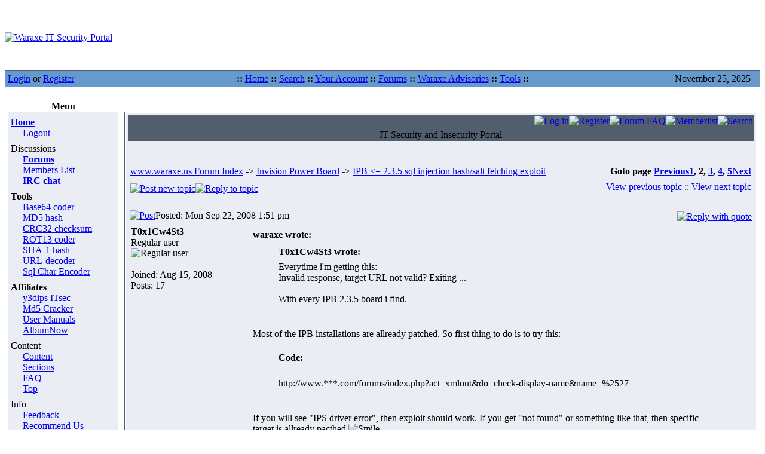

--- FILE ---
content_type: text/html; charset=utf-8
request_url: https://www.waraxe.us/ftopicp-13819.html
body_size: 10477
content:
<!doctype html>
<html>
<head>
<title>Waraxe IT Security Portal </title>
<META HTTP-EQUIV="Content-Type" CONTENT="text/html; charset=UTF-8">
<META NAME="AUTHOR" CONTENT="Waraxe IT Security Portal">
<META NAME="COPYRIGHT" CONTENT="Copyright (c) 2004-2012 by Waraxe IT Security Portal">
<META NAME="KEYWORDS" CONTENT="waraxe,sql injection,security,exploits,phpbb,xmb forum,pentest,patches,download,scripts">
<META NAME="DESCRIPTION" CONTENT="IPB &lt;= 2.3.5 sql injection hash/salt fetching exploit - waraxe forums topic">
<meta http-equiv="Content-Style-Type" content="text/css">
<LINK REL="stylesheet" HREF="themes/Hestia/forums/forums.css" TYPE="text/css">
<LINK REL="shortcut icon" HREF="themes/Helius/images/favicon.ico" TYPE="image/x-icon">
<LINK REL="StyleSheet" HREF="themes/Helius/style/style.css" TYPE="text/css">
</head>
<body><table class="bodyline" width="100%" cellspacing="0" cellpadding="0" border="0"> 
	<tr> 
		<td align="center" valign="top">
		<table width="100%" border="0" cellspacing="0" cellpadding="0">
  <tr>
        <td width="60%" height="110" background="themes/Helius/images/topbg2.gif"><a href="./"><img src="themes/Helius/images/logo.jpg" border="0" alt="Waraxe IT Security Portal"></a></td>
        <td width="40%" height="110" background="themes/Helius/images/topbg2.gif">
<!-- ads begin-->
<!-- ads end -->
 </td>
  </tr>
</table>
    <table width="100%" border="0" cellspacing="1" cellpadding="0" bgcolor="#525E6E">
      <tr>
        <td background="themes/Helius/forums/images/bg_cat.gif" bgcolor="#6699CC"><table width="100%" border="0" cellspacing="0" cellpadding="4">
            <tr>
              <td width="150" nowrap><span class="content"><a href="modules.php?name=Your_Account">Login</a> or <a href="modules.php?name=Your_Account&amp;op=new_user">Register</a></span></td>
              <td nowrap><div align="center"><span class="content"><strong>::</strong> <a href="index.html">Home</a> 
			  <strong>::</strong> <a href="forums-search.html">Search</a>
                    <strong>::</strong> <a href="account.html">Your Account</a> 
                    <strong>::</strong> <a href="forums.html">Forums</a> <strong>::</strong>
                     <a href="content-cat-1.html">Waraxe Advisories</a> 
					<strong>::</strong> <a href="https://www.waraxe.us/tools/">Tools</a>
                    <strong>::</strong></span></div></td>
              <td width="150" nowrap><div align="center"><span class="content">
                November 25, 2025
                  </span></div></td>
            </tr>
          </table></td>
      </tr>
    </table>

        <table width="100%" cellpadding="0" cellspacing="0" border="0" align="center">
      <tr valign="top">
        <td><img src="themes/Helius/images/7px.gif" width="1" height="1" border="0" alt=""></td>
</tr></table>
<table width="100%" cellpadding="0" cellspacing="0" border="0" align="center">
<tr valign="top">
  <td valign="top" width="1" background="themes/Helius/images/7px.gif"><script type="text/javascript" language="JavaScript"><!--
function sommaire_envoielistbox(page) {
	var reg= new RegExp('(_sommaire_targetblank)$','g');
	if (reg.test(page)) {
		page=page.replace(reg,"");
		window.open(page,'','menubar=yes,status=yes, location=yes, scrollbars=yes, resizable=yes');
	}else if (page!="select") {
			top.location.href=page;
	}
}				
function sommaire_ouvre_popup(page,nom,option) {
	window.open(page,nom,option);
}
--></script>
<table width="185" border="0" cellspacing="0" cellpadding="5">
  <tr>
    <td>
    
        <table width="100%" border="0" cellspacing="0" cellpadding="0">
<tr>
	<td width="50" align="right" valign="bottom"><img src="themes/Helius/forums/images/top_left.gif" width="50" height="28" border="0" alt="" /></td>
	<td width="100%" align="center" valign="middle" background="themes/Helius/forums/images/top_center.gif"><span class="block-title"><strong>Menu</strong></span></td>
	<td width="50" align="left" valign="bottom"><img src="themes/Helius/forums/images/top_right.gif" width="50" height="28" border="0" alt="" /></td>
</tr>
</table>

    <table width="185" border="0" cellspacing="0" cellpadding="0">
     <tr>
     <td bgcolor="#006699">
     <table width="100%" border="0" cellspacing="0" cellpadding="0">
      <tr>
       <td bgcolor="#525E6E">
       <table width="100%" border="0" cellspacing="1" cellpadding="0">
        <tr>
         <td bgcolor="#EAEDF4">
         <table width="100%" border="0" cellspacing="0" cellpadding="4">
          <tr>
           <td><span class="content"></span><table width="100%" border="0" cellspacing="0" cellpadding="0">
						<tr height="4" bgcolor="#EAEDF4"><td></td></tr>
						<tr><td bgcolor="#EAEDF4"><a href="index.html"><img alt="" src="images/sommaire/icon_home.gif" border="0"></a><a href="index.html"><font class="storytitle"><strong>Home</strong></font></a></td></tr>
<tr id="sommaire-0"><td bgcolor="#EAEDF4"><table width="100%" border="0" cellspacing="0" cellpadding="0"><tr><td width="20" align="right"><img alt="" src="images/sommaire/categories/tree-L.gif" border=0></td><td><a href="account-logout.html"><font class="boxcontent">Logout</font></a></td></tr>
</table></td></tr><tr height="4" bgcolor="#EAEDF4"><td></td></tr>
						<tr height="4" bgcolor="#EAEDF4"><td></td></tr>
						<tr><td bgcolor="#EAEDF4"><img alt="" src="images/sommaire/icon_community.gif" border="0"><font class="storytitle">Discussions</font></td></tr>
<tr id="sommaire-1"><td bgcolor="#EAEDF4"><table width="100%" border="0" cellspacing="0" cellpadding="0"><tr><td width="20" align="right"><img alt="" src="images/sommaire/categories/tree-T.gif" border=0></td><td><a href="forums.html"><strong><font class="boxcontent">Forums</font></strong></a></td></tr>
<tr><td width="20" align="right"><img alt="" src="images/sommaire/categories/tree-T.gif" border=0></td><td><a href="members.html"><font class="boxcontent">Members List</font></a></td></tr>
<tr><td width="20" align="right"><img alt="" src="images/sommaire/categories/tree-L.gif" border=0></td><td><a href="http://waraxe.us/irc/irc.html" target="_blank"><strong><font class="boxcontent">IRC chat</font></strong></a></td></tr>
</table></td></tr><tr height="4" bgcolor="#EAEDF4"><td></td></tr>
						<tr height="4" bgcolor=""><td></td></tr>
						<tr><td bgcolor=""><img alt="" src="images/sommaire/som_downloads.gif" border="0"><font class="storytitle"><strong>Tools</strong></font></td></tr>
<tr id="sommaire-2"><td bgcolor=""><table width="100%" border="0" cellspacing="0" cellpadding="0"><tr><td width="20" align="right"><img alt="" src="images/sommaire/categories/tree-T.gif" border=0></td><td><a href="http://base64-encoder-online.waraxe.us/" target="_blank"><font class="boxcontent">Base64 coder</font></a></td></tr>
<tr><td width="20" align="right"><img alt="" src="images/sommaire/categories/tree-T.gif" border=0></td><td><a href="http://md5-hash-online.waraxe.us/" target="_blank"><font class="boxcontent">MD5 hash</font></a></td></tr>
<tr><td width="20" align="right"><img alt="" src="images/sommaire/categories/tree-T.gif" border=0></td><td><a href="http://crc32-checksum.waraxe.us/" target="_blank"><font class="boxcontent">CRC32 checksum</font></a></td></tr>
<tr><td width="20" align="right"><img alt="" src="images/sommaire/categories/tree-T.gif" border=0></td><td><a href="http://rot13-encoder-decoder.waraxe.us/" target="_blank"><font class="boxcontent">ROT13 coder</font></a></td></tr>
<tr><td width="20" align="right"><img alt="" src="images/sommaire/categories/tree-T.gif" border=0></td><td><a href="http://sha1-hash-online.waraxe.us/" target="_blank"><font class="boxcontent">SHA-1 hash</font></a></td></tr>
<tr><td width="20" align="right"><img alt="" src="images/sommaire/categories/tree-T.gif" border=0></td><td><a href="http://urldecoder.waraxe.us/" target="_blank"><font class="boxcontent">URL-decoder</font></a></td></tr>
<tr><td width="20" align="right"><img alt="" src="images/sommaire/categories/tree-L.gif" border=0></td><td><a href="HTTP://www.waraxe.us/sql-char-encoder.html"><font class="boxcontent">Sql Char Encoder</font></a></td></tr>
</table></td></tr><tr height="4" bgcolor=""><td></td></tr>
						<tr height="4" bgcolor="#EAEDF4"><td></td></tr>
						<tr><td bgcolor="#EAEDF4"><img alt="" src="images/sommaire/som_downloads.gif" border="0"><font class="storytitle"><strong>Affiliates</strong></font></td></tr>
<tr id="sommaire-3"><td bgcolor="#EAEDF4"><table width="100%" border="0" cellspacing="0" cellpadding="0"><tr><td width="20" align="right"><img alt="" src="images/sommaire/categories/tree-T.gif" border=0></td><td><a href="http://y3dips.echo.or.id/" target="_blank"><font class="boxcontent">y3dips ITsec</font></a></td></tr>
<tr><td width="20" align="right"><img alt="" src="images/sommaire/categories/tree-T.gif" border=0></td><td><a href="http://www.md5this.com/crack-it-/index.php" target="_blank"><font class="boxcontent">Md5 Cracker</font></a></td></tr>
<tr><td width="20" align="right"><img alt="" src="images/sommaire/categories/tree-T.gif" border=0></td><td><a href="http://user-manuals.waraxe.us/" target="_blank"><font class="boxcontent">User Manuals</font></a></td></tr>
<tr><td width="20" align="right"><img alt="" src="images/sommaire/categories/tree-L.gif" border=0></td><td><a href="http://albumnow.com/" target="_blank"><font class="boxcontent">AlbumNow</font></a></td></tr>
</table></td></tr><tr height="4" bgcolor="#EAEDF4"><td></td></tr>
						<tr height="4" bgcolor="#EAEDF4"><td></td></tr>
						<tr><td bgcolor="#EAEDF4"><img alt="" src="images/sommaire/icon_poll.gif" border="0"><font class="storytitle">Content</font></td></tr>
<tr id="sommaire-4"><td bgcolor="#EAEDF4"><table width="100%" border="0" cellspacing="0" cellpadding="0"><tr><td width="20" align="right"><img alt="" src="images/sommaire/categories/tree-T.gif" border=0></td><td><a href="content.html"><font class="boxcontent">Content</font></a></td></tr>
<tr><td width="20" align="right"><img alt="" src="images/sommaire/categories/tree-T.gif" border=0></td><td><a href="sections.html"><font class="boxcontent">Sections</font></a></td></tr>
<tr><td width="20" align="right"><img alt="" src="images/sommaire/categories/tree-T.gif" border=0></td><td><a href="faq.html"><font class="boxcontent">FAQ</font></a></td></tr>
<tr><td width="20" align="right"><img alt="" src="images/sommaire/categories/tree-T.gif" border=0></td><td><a href="top.html"><font class="boxcontent">Top</font></a></td></tr>
</table></td></tr><tr height="4" bgcolor="#EAEDF4"><td></td></tr>
						<tr height="4" bgcolor="#EAEDF4"><td></td></tr>
						<tr><td bgcolor="#EAEDF4"><img alt="" src="images/sommaire/icon_members.gif" border="0"><font class="storytitle">Info</font></td></tr>
<tr id="sommaire-6"><td bgcolor="#EAEDF4"><table width="100%" border="0" cellspacing="0" cellpadding="0"><tr><td width="20" align="right"><img alt="" src="images/sommaire/categories/tree-T.gif" border=0></td><td><a href="feedback.html"><font class="boxcontent">Feedback</font></a></td></tr>
<tr><td width="20" align="right"><img alt="" src="images/sommaire/categories/tree-T.gif" border=0></td><td><a href="recommend.html"><font class="boxcontent">Recommend Us</font></a></td></tr>
<tr><td width="20" align="right"><img alt="" src="images/sommaire/categories/tree-T.gif" border=0></td><td><a href="forums-search.html"><font class="boxcontent">Search</font></a></td></tr>
<tr><td width="20" align="right"><img alt="" src="images/sommaire/categories/tree-T.gif" border=0></td><td><a href="journal.html"><font class="boxcontent">Journal</font></a></td></tr>
<tr><td width="20" align="right"><img alt="" src="images/sommaire/categories/tree-L.gif" border=0></td><td><a href="account.html"><font class="boxcontent">Your Account</font></a></td></tr>
</table></td></tr><tr height="4" bgcolor="#EAEDF4"><td></td></tr></table></span></td>
           </tr>
         </table>
        </td>
      </tr>
    </table>
   </td>
   </tr>
  </table>
  </td>
  </tr>
</table>

<table border="0" cellspacing="0" cellpadding="0" width="100%">
<tr>
	<td width="40" align="right" valign="top"><img src="themes/Helius/forums/images/bottom_left.gif" width="40" height="9" border="0" alt="" /></td>
	<td width="100%" background="themes/Helius/forums/images/bottom_center.gif"><img src="themes/Helius/forums/images/spacer.gif" width="1" height="1" border="0" alt="" /></td>
	<td width="40" align="left" valign="top"><img src="themes/Helius/forums/images/bottom_right.gif" width="40" height="9" border="0" alt="" /></td>
</tr>
</table>

</td>
  </tr>
</table>
<table width="185" border="0" cellspacing="0" cellpadding="5">
  <tr>
    <td>
    
        <table width="100%" border="0" cellspacing="0" cellpadding="0">
<tr>
	<td width="50" align="right" valign="bottom"><img src="themes/Helius/forums/images/top_left.gif" width="50" height="28" border="0" alt="" /></td>
	<td width="100%" align="center" valign="middle" background="themes/Helius/forums/images/top_center.gif"><span class="block-title"><strong>User Info</strong></span></td>
	<td width="50" align="left" valign="bottom"><img src="themes/Helius/forums/images/top_right.gif" width="50" height="28" border="0" alt="" /></td>
</tr>
</table>

    <table width="185" border="0" cellspacing="0" cellpadding="0">
     <tr>
     <td bgcolor="#006699">
     <table width="100%" border="0" cellspacing="0" cellpadding="0">
      <tr>
       <td bgcolor="#525E6E">
       <table width="100%" border="0" cellspacing="1" cellpadding="0">
        <tr>
         <td bgcolor="#EAEDF4">
         <table width="100%" border="0" cellspacing="0" cellpadding="4">
          <tr>
           <td><span class="content"></span><form action="account.html" method="post" id="NukeLogin1"><span class="content"><img src="images/blocks/group-4.gif" height="14" width="17" alt=""> Welcome, <b>Anonymous</b>
</span><hr><span class="content">Nickname <input type="text" name="username" size="10" maxlength="25" autocomplete="on"><br>Password <input type="password" name="user_password" size="10" maxlength="20" autocomplete="on"><br><input type="hidden" name="random_num" value="774307"><input type="hidden" name="gfx_check" value="4936118582"><input type="hidden" name="waraxe" value="ok"><input type="hidden" name="op" value="login"><input type="submit" value="Login" onclick=document.forms["NukeLogin1"].waraxe.value="ko">
 (<a href="account-new_user.html">Register</a>)</span><hr><span class="content"></span></form><span class="content"><img src="images/blocks/group-2.gif" height="14" width="17" alt=""> <b><u>Membership:</u></b><br>
<img src="images/blocks/ur-moderator.gif" height="14" width="17" alt=""> Latest: <A HREF="userinfo-MichaelSnaRe.html"><b>MichaelSnaRe</b></a><br>
<img src="images/blocks/ur-author.gif" height="14" width="17" alt=""> New Today: <b>0</b><br>
<img src="images/blocks/ur-admin.gif" height="14" width="17" alt=""> New Yesterday: <b>0</b><br>
<img src="images/blocks/ur-guest.gif" height="14" width="17" alt=""> Overall: <b>9144</b><br>
</span><hr><span class="content">
<img src="images/blocks/group-3.gif" height="14" width="17" alt=""> <b><u>People Online:</u></b>
<br>
<img src="images/blocks/ur-anony.gif" height="14" width="17" alt=""> Visitors: <b>42</b><br>
<img src="images/blocks/ur-member.gif" height="14" width="17" alt=""> Members: <b>0</b><br>
<img src="images/blocks/ur-registered.gif" height="14" width="17" alt=""> Total: <b>42</b><br>
</span></td>
           </tr>
         </table>
        </td>
      </tr>
    </table>
   </td>
   </tr>
  </table>
  </td>
  </tr>
</table>

<table border="0" cellspacing="0" cellpadding="0" width="100%">
<tr>
	<td width="40" align="right" valign="top"><img src="themes/Helius/forums/images/bottom_left.gif" width="40" height="9" border="0" alt="" /></td>
	<td width="100%" background="themes/Helius/forums/images/bottom_center.gif"><img src="themes/Helius/forums/images/spacer.gif" width="1" height="1" border="0" alt="" /></td>
	<td width="40" align="left" valign="top"><img src="themes/Helius/forums/images/bottom_right.gif" width="40" height="9" border="0" alt="" /></td>
</tr>
</table>

</td>
  </tr>
</table>
<table width="185" border="0" cellspacing="0" cellpadding="5">
  <tr>
    <td>
    
        <table width="100%" border="0" cellspacing="0" cellpadding="0">
<tr>
	<td width="50" align="right" valign="bottom"><img src="themes/Helius/forums/images/top_left.gif" width="50" height="28" border="0" alt="" /></td>
	<td width="100%" align="center" valign="middle" background="themes/Helius/forums/images/top_center.gif"><span class="block-title"><strong>Full disclosure</strong></span></td>
	<td width="50" align="left" valign="bottom"><img src="themes/Helius/forums/images/top_right.gif" width="50" height="28" border="0" alt="" /></td>
</tr>
</table>

    <table width="185" border="0" cellspacing="0" cellpadding="0">
     <tr>
     <td bgcolor="#006699">
     <table width="100%" border="0" cellspacing="0" cellpadding="0">
      <tr>
       <td bgcolor="#525E6E">
       <table width="100%" border="0" cellspacing="1" cellpadding="0">
        <tr>
         <td bgcolor="#EAEDF4">
         <table width="100%" border="0" cellspacing="0" cellpadding="4">
          <tr>
           <td><span class="content"><a href="https://seclists.org/fulldisclosure/2025/Nov/21" target="_blank">[REVIVE-SA-2025-004] Revive Adserver Vulnerabilities </a><br>
<a href="https://seclists.org/fulldisclosure/2025/Nov/20" target="_blank">[REVIVE-SA-2025-003] Revive Adserver Vulnerabilities </a><br>
<a href="https://seclists.org/fulldisclosure/2025/Nov/19" target="_blank">[SYSS-2025-059]: Dell computer UEFI boot protection bypass </a><br>
<a href="https://seclists.org/fulldisclosure/2025/Nov/18" target="_blank">Re: [FD]: &quot;Glass Cage&quot; – Zero-Click iMessage ? Persistent iOS Compromise + Bricking (CVE-2025-24085 / 24201, CNVD-2025-07885) </a><br>
<a href="https://seclists.org/fulldisclosure/2025/Nov/17" target="_blank">APPLE-SA-11-13-2025-1 Compressor 4.11.1 </a><br>
<a href="https://seclists.org/fulldisclosure/2025/Nov/16" target="_blank">Re: 83 vulnerabilities in Vasion Print / PrinterLogic </a><br>
<a href="https://seclists.org/fulldisclosure/2025/Nov/15" target="_blank">Re: [FD]: &quot;Glass Cage&quot; – Zero-Click iMessage ? Persistent iOS Compromise + Bricking (CVE-2025-24085 / 24201, CNVD-2025-07885) </a><br>
<a href="https://seclists.org/fulldisclosure/2025/Nov/14" target="_blank">Re: : &quot;Glass Cage&quot; – Zero-Click iMessage ? Persistent iOS Compromise + Bricking (CVE-2025-24085 / 24201, CNVD-2025-07885) </a><br>
<a href="https://seclists.org/fulldisclosure/2025/Nov/13" target="_blank">runc container breakouts via procfs writes: CVE-2025-31133, CVE-2025-52565, and CVE-2025-52881 </a><br>
<a href="https://seclists.org/fulldisclosure/2025/Nov/12" target="_blank">OXAS-ADV-2025-0002: OX App Suite Security Advisory </a><br>
<a href="https://seclists.org/fulldisclosure/2025/Nov/11" target="_blank">APPLE-SA-11-05-2025-1 iOS 18.7.2 and iPadOS 18.7.2 </a><br>
<a href="https://seclists.org/fulldisclosure/2025/Nov/10" target="_blank">APPLE-SA-11-03-2025-9 Xcode 26.1 </a><br>
<a href="https://seclists.org/fulldisclosure/2025/Nov/9" target="_blank">APPLE-SA-11-03-2025-8 Safari 26.1 </a><br>
<a href="https://seclists.org/fulldisclosure/2025/Nov/8" target="_blank">APPLE-SA-11-03-2025-7 visionOS 26.1 </a><br>
<a href="https://seclists.org/fulldisclosure/2025/Nov/7" target="_blank">APPLE-SA-11-03-2025-6 watchOS 26.1 </a><br>
</span></td>
           </tr>
         </table>
        </td>
      </tr>
    </table>
   </td>
   </tr>
  </table>
  </td>
  </tr>
</table>

<table border="0" cellspacing="0" cellpadding="0" width="100%">
<tr>
	<td width="40" align="right" valign="top"><img src="themes/Helius/forums/images/bottom_left.gif" width="40" height="9" border="0" alt="" /></td>
	<td width="100%" background="themes/Helius/forums/images/bottom_center.gif"><img src="themes/Helius/forums/images/spacer.gif" width="1" height="1" border="0" alt="" /></td>
	<td width="40" align="left" valign="top"><img src="themes/Helius/forums/images/bottom_right.gif" width="40" height="9" border="0" alt="" /></td>
</tr>
</table>

</td>
  </tr>
</table>
</td><td valign="top" width="100%"><!-- waxxcc 69 15 --><table width="100%" border="0" cellspacing="0" cellpadding="5">
  <tr>
    <td>
        <table width="100%" border="0" cellspacing="0" cellpadding="0">
<tr>
	<td width="30" align="right" valign="bottom"><img src="themes/Helius/images/top_left.gif" width="30" height="28" border="0" alt=""></td>
	<td width="100%" align="center" valign="middle" background="themes/Helius/images/top_center.gif"></td>
	<td width="30" align="left" valign="bottom"><img src="themes/Helius/images/top_right.gif" width="30" height="28" border="0" alt=""></td>
</tr>
</table>
    <table width="100%" border="0" cellspacing="0" cellpadding="1">
        <tr>
          <td bgcolor="#525E6E"><table width="100%" border="0" cellspacing="0" cellpadding="1">
              <tr>
                <td bgcolor="#FFFFFF"><table width="100%" border="0" cellspacing="0" cellpadding="0">
                    <tr>
                      <td bgcolor="#EAEDF4"><table width="100%" border="0" cellspacing="0" cellpadding="4">
                          <tr>
                            <td>
                            
<script language="javascript" type="text/javascript">
<!--

 function changeImages()
 {
  if (document.images)
  {
   for (var i=0; i<changeImages.arguments.length; i+=2)
   {
    document[changeImages.arguments[i]].src = changeImages.arguments[i+1];
   }
  }
 }

 var PreloadFlag = false;

 function newImage(arg)
 {
  if (document.images)
  {
   rslt = new Image();
   rslt.src = arg;
   return rslt;
  }
 }

 function PreloadImages()
 {
  if (document.images)
  {
	// preload all rollover images
	img0 = newImage('themes/Helius/forums/images/lang_/btn_login_on.gif');
	img1 = newImage('themes/Helius/forums/images/lang_/btn_register_on.gif');
	img6 = newImage('themes/Helius/forums/images/lang_/btn_faq_on.gif');
	img7 = newImage('themes/Helius/forums/images/lang_/btn_search_on.gif');
	img8 = newImage('themes/Helius/forums/images/lang_/btn_users_on.gif');
	img9 = newImage('themes/Helius/forums/images/lang_/btn_index_on.gif');
	PreloadFlag = true;
  }
  return true;
 }
//-->
</script>
<a name="top"></a>
<table width="100%" cellspacing="1" cellpadding="0" border="0" bgcolor="#525E6E">
<tr>
	<td width="100%" background="themes/Helius/forums/images/logo_bg.gif" align="center" valign="top"><table border="0" cellspacing="0" cellpadding="0" width="100%">
	<tr height="23">
		<td width="130"><a href="forums.html"><img src="themes/Helius/forums/images/logo1.gif" width="130" height="23" border="0" alt=""/></a></td>
		<td width="100%" background="themes/Helius/forums/images/btn_bg.gif" nowrap="nowrap" align="right" valign="top"><table border="0" cellspacing="0" cellpadding="0">
		<tr>
			<td align="center" valign="middle" width="20"><img src="themes/Helius/forums/images/btn_left.gif" width="20" height="23" border="0" alt="" /></td>
			<td align="center" valign="middle"><a title="Log in" href="modules.php?name=Your_Account&amp;redirect=index" class="mainmenu" onmouseover="changeImages('btn_top_login', 'themes/Helius/forums/images/lang_/btn_login_on.gif'); return true;" onmouseout="changeImages('btn_top_login', 'themes/Helius/forums/images/lang_/btn_login.gif'); return true;"><img name="btn_top_login" src="themes/Helius/forums/images/lang_/btn_login.gif" height="23" border="0" alt="Log in" /></a></td>
			<td align="center" valign="middle"><a title="Register" href="forum-register.html" class="mainmenu" onmouseover="changeImages('btn_top_register', 'themes/Helius/forums/images/lang_/btn_register_on.gif'); return true;" onmouseout="changeImages('btn_top_register', 'themes/Helius/forums/images/lang_/btn_register.gif'); return true;"><img name="btn_top_register" src="themes/Helius/forums/images/lang_/btn_register.gif" height="23" border="0" alt="Register" /></a></td>
			<td align="center" valign="middle"><a title="Forum FAQ" href="forums-faq.html" class="mainmenu" onmouseover="changeImages('btn_top_faq', 'themes/Helius/forums/images/lang_/btn_faq_on.gif'); return true;" onmouseout="changeImages('btn_top_faq', 'themes/Helius/forums/images/lang_/btn_faq.gif'); return true;"><img name="btn_top_faq" src="themes/Helius/forums/images/lang_/btn_faq.gif" height="23" border="0" alt="Forum FAQ" /></a></td>
			<td align="center" valign="middle"><a title="Memberlist" href="members.html" class="mainmenu" onmouseover="changeImages('btn_top_users', 'themes/Helius/forums/images/lang_/btn_users_on.gif'); return true;" onmouseout="changeImages('btn_top_users', 'themes/Helius/forums/images/lang_/btn_users.gif'); return true;"><img name="btn_top_users" src="themes/Helius/forums/images/lang_/btn_users.gif" height="23" border="0" alt="Memberlist" /></a></td>
			<td align="center" valign="middle"><a title="Search" href="forums-search.html" class="mainmenu" onmouseover="changeImages('btn_top_search', 'themes/Helius/forums/images/lang_/btn_search_on.gif'); return true;" onmouseout="changeImages('btn_top_search', 'themes/Helius/forums/images/lang_/btn_search.gif'); return true;"><img name="btn_top_search" src="themes/Helius/forums/images/lang_/btn_search.gif" height="23" border="0" alt="Search" /></a></td>
		</tr>
		</table></td>
	</tr>
	<tr>
		<td width="130"><a href="forums.html"><img src="themes/Helius/forums/images/logo2.gif" width="130" height="30" border="0" alt="" /></a></td>
		<td width="100%" nowrap="nowrap" align="center" valign="middle"><span class="subtitle">IT Security and Insecurity Portal</span></td>
	</tr>
	</table>
	</td>
</tr>
</table>

<br />

<table border="0" cellspacing="0" cellpadding="10" width="100%">
<tr>
	<td align="center" valign="top">
</td></tr></table>
<table width="100%" cellspacing="2" cellpadding="2" border="0">
  <tr>
	<td align="left" valign="middle"><span class="nav">
	  <a href="forums.html" class="nav">www.waraxe.us Forum Index</a>
	  -> <a href="forum-52.html" class="nav">Invision Power Board</a>
	  -> <a class="nav" href="ftopic-3302-15-days0-orderasc-.html">IPB &lt;= 2.3.5 sql injection hash/salt fetching exploit</a></span></td>
	 <td align="right" valign="middle"><span class="nav"><b>Goto page  <a href="ftopic-3302-days0-orderasc-0.html">Previous</a><a href="ftopic-3302-days0-orderasc-0.html">1</a>, <b>2</b>, <a href="ftopic-3302-days0-orderasc-30.html">3</a>, <a href="ftopic-3302-days0-orderasc-45.html">4</a>, <a href="ftopic-3302-days0-orderasc-60.html">5</a><a href="ftopic-3302-days0-orderasc-30.html">Next</a></b></span></td>
  </tr>
  <tr>
    <td align="left" valign="middle"><a href="ftopic-new-52.html"><img src="themes/Helius/forums/images/lang_english/post.gif" border="0" alt="Post new topic" align="middle" /></a><a href="ftopic-reply-3302.html"><img src="themes/Helius/forums/images/lang_english/reply.gif" border="0" alt="Reply to topic" align="middle" /></a></td>
	<td align="right" valign="middle"><span class="nav">
	<a href="ftopic-3302-previous.html" class="nav">View previous topic</a> :: <a href="ftopic-3302-next.html" class="nav">View next topic</a>
	</span></td>
  </tr>
</table>



<a name="13812"></a>
<table width="100%" border="0" cellspacing="0" cellpadding="0">
<tr>
	<td width="50" align="right" valign="bottom"><img src="themes/Helius/forums/images/top_left.gif" width="50" height="28" border="0" alt="" /></td>
	<td width="100%" align="center" valign="middle" background="themes/Helius/forums/images/top_center.gif"><span class="cattitle"></span></td>
	<td width="50" align="left" valign="bottom"><img src="themes/Helius/forums/images/top_right.gif" width="50" height="28" border="0" alt="" /></td>
</tr>
</table>
<table border="0" cellpadding="0" cellspacing="1" width="100%" class="forumline">
<tr>
	<td class="th" align="center" valign="middle"><table border="0" cellspacing="0" cellpadding="2" width="100%">
	<tr height="26">
		<td align="left" valign="middle" nowrap="nowrap"><a href="ftopicp-13812.html#13812"><img src="themes/Helius/forums/images/icon_minipost.gif" width="12" height="9" alt="Post" title="Post" border="0" /></a><span class="genmed">Posted: Mon Sep 22, 2008 1:51 pm</span></td>
		<td align="right" valign="bottom" nowrap="nowrap"><a href="ftopic-quote-13812.html"><img src="themes/Helius/forums/images/lang_english/icon_quote.gif" alt="Reply with quote" title="Reply with quote" border="0" /></a>    </td>
	</tr></table></td>
</tr>
<tr>
	<td class="row1" align="left" valign="top" width="100%"><table border="0" cellspacing="0" cellpadding="0" width="100%"><!-- main table start -->
	<tr>
		<td width="150" align="left" valign="top" rowspan="2"><table border="0" cellspacing="0" cellpadding="0" width="100%"><!-- left row table start -->
		<tr>
			<td width="100%" align="left" valign="top" background="themes/Helius/forums/images/post_bg.gif"><table border="0" cellspacing="0" cellpadding="4">
			<tr>
				<td align="left" valign="top"><table border="0" cellspacing="0" cellpadding="0">
				<tr><td nowrap="nowrap"><span class="name"><b>T0x1Cw4St3</b></span></td></tr>
				<tr><td nowrap="nowrap"><span class="postdetails">Regular user</span></td></tr>
				<tr><td nowrap="nowrap"><span class="postdetails"><img src="modules/Forums/images/ranks/rang2.gif" alt="Regular user" title="Regular user" border="0" /><br /><img src="modules/Forums/images/avatars/gallery/blank.gif" alt="" border="0" /></span></tr>
				<tr><td></td></tr>
				<tr><td nowrap="nowrap"><span class="postdetails">Joined: Aug 15, 2008</span></td></tr>
				<tr><td nowrap="nowrap"><span class="postdetails">Posts: 17</span></td></tr>
				<tr><td><span class="postdetails"></span></td></tr>
				</table></td>
			</tr>
			</table><br /><br /></td>
			<td width="10" background="themes/Helius/forums/images/post_right.gif"><img src="themes/Helius/forums/images/spacer.gif" width="10" height="1" border="0" /></td>
		</tr>
		<tr>
			<td height="10" background="themes/Helius/forums/images/post_bottom.gif"><img src="themes/Helius/forums/images/spacer.gif" width="1" height="10" border="0" /></td>
			<td width="10" height="10"><img src="themes/Helius/forums/images/post_corner.gif" width="10" height="10" border="0" /></td>
		</tr>
		<!-- left row table end --></table><br /><br /></td>
		<td class="row1" align="left" valign="top" width="100%"><table border="0" cellspacing="0" cellpadding="5" width="100%"><!-- right top row table start -->
		<tr>
			<td width="100%"><span class="postbody"></span><table width="90%" cellspacing="1" cellpadding="3" border="0" align="center"><tr> 	  <td><span class="genmed"><b>waraxe wrote:</b></span></td>	</tr>	<tr>	  <td class="quote"></span><table width="90%" cellspacing="1" cellpadding="3" border="0" align="center"><tr> 	  <td><span class="genmed"><b>T0x1Cw4St3 wrote:</b></span></td>	</tr>	<tr>	  <td class="quote">Everytime i'm getting this:
<br />
Invalid response, target URL not valid? Exiting ...
<br />

<br />
With every IPB 2.3.5 board i find.</td>	</tr></table><span class="postbody">
<br />

<br />
Most of the IPB installations are allready patched. So first thing to do is to try this:
<br />

<br />
</span><table width="90%" cellspacing="1" cellpadding="3" border="0" align="center"><tr> 	  <td><span class="genmed"><b>Code:</b></span></td>	</tr>	<tr>	  <td class="code">
<br />
http&#58;//www.***.com/forums/index.php?act=xmlout&amp;do=check-display-name&amp;name=%2527
<br />
</td>	</tr></table><span class="postbody">
<br />

<br />
If you will see "IPS driver error", then exploit should work. If you get "not found" or something like that, then specific target is allready pacthed  <img src="modules/Forums/images/smiles/icon_smile.gif" alt="Smile" border="0" /></td>	</tr></table><span class="postbody">
<br />

<br />

<br />
Thanks a bunch <img src="modules/Forums/images/smiles/icon_wink.gif" alt="Wink" border="0" />
<br />
1 more question: how do i need to enter the URL in the exploit like, <a href="http://" target="_blank">http://</a> or without, and i found some forums with a url like this: forums.xxxxx.xxx/index.php</span></td>
		</tr>
		<!-- right top row table end --></table></td>
	</tr>
	<tr>
		<td class="row1" align="left" valign="bottom" nowrap="nowrap"><table border="0" cellspacing="0" cellpadding="5" width="100%"><!-- right bottom row start -->
		<tr>
			<td width="100%"><span class="postbody"><span class="gensmall"></span></span></td>
		</tr>
		<!-- right bottom row end --></table></td>
	</tr>
	</table></td>
</tr>
<tr>
	<td height="28" valign="bottom" class="row4"><table border="0" cellspacing="0" cellpadding="3">
	<tr>
		<td width="120"><img src="themes/Helius/forums/images/spacer.gif" width="120" height="1" border="0" /></td>
		<td width="100%" align="left" valign="middle" nowrap="nowrap"><a href="forum-userprofile-3768.html"><img src="themes/Helius/forums/images/lang_english/icon_profile.gif" alt="View user's profile" title="View user's profile" border="0" /></a> <a href="messages-post-3768.html"><img src="themes/Helius/forums/images/lang_english/icon_pm.gif" alt="Send private message" title="Send private message" border="0" /></a>      </td>
	</tr></table></td>
</tr>
</table>
<table border="0" cellspacing="0" cellpadding="0" width="100%">
<tr>
	<td width="40" align="right" valign="top"><img src="themes/Helius/forums/images/bottom_left.gif" width="40" height="9" border="0" alt="" /></td>
	<td width="100%" background="themes/Helius/forums/images/bottom_center.gif"><img src="themes/Helius/forums/images/spacer.gif" width="1" height="1" border="0" alt="" /></td>
	<td width="40" align="left" valign="top"><img src="themes/Helius/forums/images/bottom_right.gif" width="40" height="9" border="0" alt="" /></td>
</tr>
</table>
<table width="100%"><tr><td><img src="themes/Helius/forums/images/spacer.gif" width="1" height="10" border="0" /></td></tr></table><!-- replacement of <br clear="all" /> because of Opera 7 bug. -->
<a name="13814"></a>
<table width="100%" border="0" cellspacing="0" cellpadding="0">
<tr>
	<td width="50" align="right" valign="bottom"><img src="themes/Helius/forums/images/top_left.gif" width="50" height="28" border="0" alt="" /></td>
	<td width="100%" align="center" valign="middle" background="themes/Helius/forums/images/top_center.gif"><span class="cattitle"></span></td>
	<td width="50" align="left" valign="bottom"><img src="themes/Helius/forums/images/top_right.gif" width="50" height="28" border="0" alt="" /></td>
</tr>
</table>
<table border="0" cellpadding="0" cellspacing="1" width="100%" class="forumline">
<tr>
	<td class="th" align="center" valign="middle"><table border="0" cellspacing="0" cellpadding="2" width="100%">
	<tr height="26">
		<td align="left" valign="middle" nowrap="nowrap"><a href="ftopicp-13814.html#13814"><img src="themes/Helius/forums/images/icon_minipost.gif" width="12" height="9" alt="Post" title="Post" border="0" /></a><span class="genmed">Posted: Mon Sep 22, 2008 3:04 pm</span></td>
		<td align="right" valign="bottom" nowrap="nowrap"><a href="ftopic-quote-13814.html"><img src="themes/Helius/forums/images/lang_english/icon_quote.gif" alt="Reply with quote" title="Reply with quote" border="0" /></a>    </td>
	</tr></table></td>
</tr>
<tr>
	<td class="row1" align="left" valign="top" width="100%"><table border="0" cellspacing="0" cellpadding="0" width="100%"><!-- main table start -->
	<tr>
		<td width="150" align="left" valign="top" rowspan="2"><table border="0" cellspacing="0" cellpadding="0" width="100%"><!-- left row table start -->
		<tr>
			<td width="100%" align="left" valign="top" background="themes/Helius/forums/images/post_bg.gif"><table border="0" cellspacing="0" cellpadding="4">
			<tr>
				<td align="left" valign="top"><table border="0" cellspacing="0" cellpadding="0">
				<tr><td nowrap="nowrap"><span class="name"><b>waraxe</b></span></td></tr>
				<tr><td nowrap="nowrap"><span class="postdetails">Site admin</span></td></tr>
				<tr><td nowrap="nowrap"><span class="postdetails"><img src="modules/Forums/images/ranks/rangad.gif" alt="Site admin" title="Site admin" border="0" /><br /><img src="modules/Forums/images/avatars/gallery/091.gif" alt="" border="0" /></span></tr>
				<tr><td></td></tr>
				<tr><td nowrap="nowrap"><span class="postdetails">Joined: May 11, 2004</span></td></tr>
				<tr><td nowrap="nowrap"><span class="postdetails">Posts: 2407</span></td></tr>
				<tr><td><span class="postdetails">Location: Estonia, Tartu</span></td></tr>
				</table></td>
			</tr>
			</table><br /><br /></td>
			<td width="10" background="themes/Helius/forums/images/post_right.gif"><img src="themes/Helius/forums/images/spacer.gif" width="10" height="1" border="0" /></td>
		</tr>
		<tr>
			<td height="10" background="themes/Helius/forums/images/post_bottom.gif"><img src="themes/Helius/forums/images/spacer.gif" width="1" height="10" border="0" /></td>
			<td width="10" height="10"><img src="themes/Helius/forums/images/post_corner.gif" width="10" height="10" border="0" /></td>
		</tr>
		<!-- left row table end --></table><br /><br /></td>
		<td class="row1" align="left" valign="top" width="100%"><table border="0" cellspacing="0" cellpadding="5" width="100%"><!-- right top row table start -->
		<tr>
			<td width="100%"><span class="postbody">Exploit will work bot with
<br />

<br />
<a href="http://www.***.com/forums/index.php" target="_blank">http://www.***.com/forums/index.php</a>
<br />

<br />
and 
<br />

<br />
<a href="http://www.***.com/forums/" target="_blank">http://www.***.com/forums/</a></span></td>
		</tr>
		<!-- right top row table end --></table></td>
	</tr>
	<tr>
		<td class="row1" align="left" valign="bottom" nowrap="nowrap"><table border="0" cellspacing="0" cellpadding="5" width="100%"><!-- right bottom row start -->
		<tr>
			<td width="100%"><span class="postbody"><span class="gensmall"></span></span></td>
		</tr>
		<!-- right bottom row end --></table></td>
	</tr>
	</table></td>
</tr>
<tr>
	<td height="28" valign="bottom" class="row4"><table border="0" cellspacing="0" cellpadding="3">
	<tr>
		<td width="120"><img src="themes/Helius/forums/images/spacer.gif" width="120" height="1" border="0" /></td>
		<td width="100%" align="left" valign="middle" nowrap="nowrap"><a href="forum-userprofile-2.html"><img src="themes/Helius/forums/images/lang_english/icon_profile.gif" alt="View user's profile" title="View user's profile" border="0" /></a> <a href="messages-post-2.html"><img src="themes/Helius/forums/images/lang_english/icon_pm.gif" alt="Send private message" title="Send private message" border="0" /></a> <a href="mailto:come2waraxe@yahoo.com"><img src="themes/Helius/forums/images/lang_english/icon_email.gif" alt="Send e-mail" title="Send e-mail" border="0" /></a> <a href="http://www.waraxe.us/" target="_userwww"><img src="themes/Helius/forums/images/lang_english/icon_www.gif" alt="Visit poster's website" title="Visit poster's website" border="0" /></a>    </td>
	</tr></table></td>
</tr>
</table>
<table border="0" cellspacing="0" cellpadding="0" width="100%">
<tr>
	<td width="40" align="right" valign="top"><img src="themes/Helius/forums/images/bottom_left.gif" width="40" height="9" border="0" alt="" /></td>
	<td width="100%" background="themes/Helius/forums/images/bottom_center.gif"><img src="themes/Helius/forums/images/spacer.gif" width="1" height="1" border="0" alt="" /></td>
	<td width="40" align="left" valign="top"><img src="themes/Helius/forums/images/bottom_right.gif" width="40" height="9" border="0" alt="" /></td>
</tr>
</table>
<table width="100%"><tr><td><img src="themes/Helius/forums/images/spacer.gif" width="1" height="10" border="0" /></td></tr></table><!-- replacement of <br clear="all" /> because of Opera 7 bug. -->
<a name="13817"></a>
<table width="100%" border="0" cellspacing="0" cellpadding="0">
<tr>
	<td width="50" align="right" valign="bottom"><img src="themes/Helius/forums/images/top_left.gif" width="50" height="28" border="0" alt="" /></td>
	<td width="100%" align="center" valign="middle" background="themes/Helius/forums/images/top_center.gif"><span class="cattitle"></span></td>
	<td width="50" align="left" valign="bottom"><img src="themes/Helius/forums/images/top_right.gif" width="50" height="28" border="0" alt="" /></td>
</tr>
</table>
<table border="0" cellpadding="0" cellspacing="1" width="100%" class="forumline">
<tr>
	<td class="th" align="center" valign="middle"><table border="0" cellspacing="0" cellpadding="2" width="100%">
	<tr height="26">
		<td align="left" valign="middle" nowrap="nowrap"><a href="ftopicp-13817.html#13817"><img src="themes/Helius/forums/images/icon_minipost.gif" width="12" height="9" alt="Post" title="Post" border="0" /></a><span class="genmed">Posted: Mon Sep 22, 2008 3:23 pm</span></td>
		<td align="right" valign="bottom" nowrap="nowrap"><a href="ftopic-quote-13817.html"><img src="themes/Helius/forums/images/lang_english/icon_quote.gif" alt="Reply with quote" title="Reply with quote" border="0" /></a>    </td>
	</tr></table></td>
</tr>
<tr>
	<td class="row1" align="left" valign="top" width="100%"><table border="0" cellspacing="0" cellpadding="0" width="100%"><!-- main table start -->
	<tr>
		<td width="150" align="left" valign="top" rowspan="2"><table border="0" cellspacing="0" cellpadding="0" width="100%"><!-- left row table start -->
		<tr>
			<td width="100%" align="left" valign="top" background="themes/Helius/forums/images/post_bg.gif"><table border="0" cellspacing="0" cellpadding="4">
			<tr>
				<td align="left" valign="top"><table border="0" cellspacing="0" cellpadding="0">
				<tr><td nowrap="nowrap"><span class="name"><b>martin1</b></span></td></tr>
				<tr><td nowrap="nowrap"><span class="postdetails">Regular user</span></td></tr>
				<tr><td nowrap="nowrap"><span class="postdetails"><img src="modules/Forums/images/ranks/rang2.gif" alt="Regular user" title="Regular user" border="0" /><br /><img src="modules/Forums/images/avatars/gallery/blank.gif" alt="" border="0" /></span></tr>
				<tr><td></td></tr>
				<tr><td nowrap="nowrap"><span class="postdetails">Joined: Sep 21, 2008</span></td></tr>
				<tr><td nowrap="nowrap"><span class="postdetails">Posts: 17</span></td></tr>
				<tr><td><span class="postdetails"></span></td></tr>
				</table></td>
			</tr>
			</table><br /><br /></td>
			<td width="10" background="themes/Helius/forums/images/post_right.gif"><img src="themes/Helius/forums/images/spacer.gif" width="10" height="1" border="0" /></td>
		</tr>
		<tr>
			<td height="10" background="themes/Helius/forums/images/post_bottom.gif"><img src="themes/Helius/forums/images/spacer.gif" width="1" height="10" border="0" /></td>
			<td width="10" height="10"><img src="themes/Helius/forums/images/post_corner.gif" width="10" height="10" border="0" /></td>
		</tr>
		<!-- left row table end --></table><br /><br /></td>
		<td class="row1" align="left" valign="top" width="100%"><table border="0" cellspacing="0" cellpadding="5" width="100%"><!-- right top row table start -->
		<tr>
			<td width="100%"><span class="postbody">What if the forum index is on a subdomain ? I think thats what he means.  <img src="modules/Forums/images/smiles/icon_rolleyes.gif" alt="Rolling Eyes" border="0" /></span></td>
		</tr>
		<!-- right top row table end --></table></td>
	</tr>
	<tr>
		<td class="row1" align="left" valign="bottom" nowrap="nowrap"><table border="0" cellspacing="0" cellpadding="5" width="100%"><!-- right bottom row start -->
		<tr>
			<td width="100%"><span class="postbody"><span class="gensmall"></span></span></td>
		</tr>
		<!-- right bottom row end --></table></td>
	</tr>
	</table></td>
</tr>
<tr>
	<td height="28" valign="bottom" class="row4"><table border="0" cellspacing="0" cellpadding="3">
	<tr>
		<td width="120"><img src="themes/Helius/forums/images/spacer.gif" width="120" height="1" border="0" /></td>
		<td width="100%" align="left" valign="middle" nowrap="nowrap"><a href="forum-userprofile-3903.html"><img src="themes/Helius/forums/images/lang_english/icon_profile.gif" alt="View user's profile" title="View user's profile" border="0" /></a> <a href="messages-post-3903.html"><img src="themes/Helius/forums/images/lang_english/icon_pm.gif" alt="Send private message" title="Send private message" border="0" /></a>      </td>
	</tr></table></td>
</tr>
</table>
<table border="0" cellspacing="0" cellpadding="0" width="100%">
<tr>
	<td width="40" align="right" valign="top"><img src="themes/Helius/forums/images/bottom_left.gif" width="40" height="9" border="0" alt="" /></td>
	<td width="100%" background="themes/Helius/forums/images/bottom_center.gif"><img src="themes/Helius/forums/images/spacer.gif" width="1" height="1" border="0" alt="" /></td>
	<td width="40" align="left" valign="top"><img src="themes/Helius/forums/images/bottom_right.gif" width="40" height="9" border="0" alt="" /></td>
</tr>
</table>
<table width="100%"><tr><td><img src="themes/Helius/forums/images/spacer.gif" width="1" height="10" border="0" /></td></tr></table><!-- replacement of <br clear="all" /> because of Opera 7 bug. -->
<a name="13818"></a>
<table width="100%" border="0" cellspacing="0" cellpadding="0">
<tr>
	<td width="50" align="right" valign="bottom"><img src="themes/Helius/forums/images/top_left.gif" width="50" height="28" border="0" alt="" /></td>
	<td width="100%" align="center" valign="middle" background="themes/Helius/forums/images/top_center.gif"><span class="cattitle"></span></td>
	<td width="50" align="left" valign="bottom"><img src="themes/Helius/forums/images/top_right.gif" width="50" height="28" border="0" alt="" /></td>
</tr>
</table>
<table border="0" cellpadding="0" cellspacing="1" width="100%" class="forumline">
<tr>
	<td class="th" align="center" valign="middle"><table border="0" cellspacing="0" cellpadding="2" width="100%">
	<tr height="26">
		<td align="left" valign="middle" nowrap="nowrap"><a href="ftopicp-13818.html#13818"><img src="themes/Helius/forums/images/icon_minipost.gif" width="12" height="9" alt="Post" title="Post" border="0" /></a><span class="genmed">Posted: Mon Sep 22, 2008 3:31 pm</span></td>
		<td align="right" valign="bottom" nowrap="nowrap"><a href="ftopic-quote-13818.html"><img src="themes/Helius/forums/images/lang_english/icon_quote.gif" alt="Reply with quote" title="Reply with quote" border="0" /></a>    </td>
	</tr></table></td>
</tr>
<tr>
	<td class="row1" align="left" valign="top" width="100%"><table border="0" cellspacing="0" cellpadding="0" width="100%"><!-- main table start -->
	<tr>
		<td width="150" align="left" valign="top" rowspan="2"><table border="0" cellspacing="0" cellpadding="0" width="100%"><!-- left row table start -->
		<tr>
			<td width="100%" align="left" valign="top" background="themes/Helius/forums/images/post_bg.gif"><table border="0" cellspacing="0" cellpadding="4">
			<tr>
				<td align="left" valign="top"><table border="0" cellspacing="0" cellpadding="0">
				<tr><td nowrap="nowrap"><span class="name"><b>waraxe</b></span></td></tr>
				<tr><td nowrap="nowrap"><span class="postdetails">Site admin</span></td></tr>
				<tr><td nowrap="nowrap"><span class="postdetails"><img src="modules/Forums/images/ranks/rangad.gif" alt="Site admin" title="Site admin" border="0" /><br /><img src="modules/Forums/images/avatars/gallery/091.gif" alt="" border="0" /></span></tr>
				<tr><td></td></tr>
				<tr><td nowrap="nowrap"><span class="postdetails">Joined: May 11, 2004</span></td></tr>
				<tr><td nowrap="nowrap"><span class="postdetails">Posts: 2407</span></td></tr>
				<tr><td><span class="postdetails">Location: Estonia, Tartu</span></td></tr>
				</table></td>
			</tr>
			</table><br /><br /></td>
			<td width="10" background="themes/Helius/forums/images/post_right.gif"><img src="themes/Helius/forums/images/spacer.gif" width="10" height="1" border="0" /></td>
		</tr>
		<tr>
			<td height="10" background="themes/Helius/forums/images/post_bottom.gif"><img src="themes/Helius/forums/images/spacer.gif" width="1" height="10" border="0" /></td>
			<td width="10" height="10"><img src="themes/Helius/forums/images/post_corner.gif" width="10" height="10" border="0" /></td>
		</tr>
		<!-- left row table end --></table><br /><br /></td>
		<td class="row1" align="left" valign="top" width="100%"><table border="0" cellspacing="0" cellpadding="5" width="100%"><!-- right top row table start -->
		<tr>
			<td width="100%"><span class="postbody"></span><table width="90%" cellspacing="1" cellpadding="3" border="0" align="center"><tr> 	  <td><span class="genmed"><b>martin1 wrote:</b></span></td>	</tr>	<tr>	  <td class="quote">What if the forum index is on a subdomain ? I think thats what he means.  <img src="modules/Forums/images/smiles/icon_rolleyes.gif" alt="Rolling Eyes" border="0" /></td>	</tr></table><span class="postbody">
<br />

<br />
OK, i got it now ...  <img src="modules/Forums/images/smiles/icon_smile.gif" alt="Smile" border="0" /> 
<br />
It does not matter, as far as URL is pointing to IPB index page (homepage, main page, ...)</span></td>
		</tr>
		<!-- right top row table end --></table></td>
	</tr>
	<tr>
		<td class="row1" align="left" valign="bottom" nowrap="nowrap"><table border="0" cellspacing="0" cellpadding="5" width="100%"><!-- right bottom row start -->
		<tr>
			<td width="100%"><span class="postbody"><span class="gensmall"></span></span></td>
		</tr>
		<!-- right bottom row end --></table></td>
	</tr>
	</table></td>
</tr>
<tr>
	<td height="28" valign="bottom" class="row4"><table border="0" cellspacing="0" cellpadding="3">
	<tr>
		<td width="120"><img src="themes/Helius/forums/images/spacer.gif" width="120" height="1" border="0" /></td>
		<td width="100%" align="left" valign="middle" nowrap="nowrap"><a href="forum-userprofile-2.html"><img src="themes/Helius/forums/images/lang_english/icon_profile.gif" alt="View user's profile" title="View user's profile" border="0" /></a> <a href="messages-post-2.html"><img src="themes/Helius/forums/images/lang_english/icon_pm.gif" alt="Send private message" title="Send private message" border="0" /></a> <a href="mailto:come2waraxe@yahoo.com"><img src="themes/Helius/forums/images/lang_english/icon_email.gif" alt="Send e-mail" title="Send e-mail" border="0" /></a> <a href="http://www.waraxe.us/" target="_userwww"><img src="themes/Helius/forums/images/lang_english/icon_www.gif" alt="Visit poster's website" title="Visit poster's website" border="0" /></a>    </td>
	</tr></table></td>
</tr>
</table>
<table border="0" cellspacing="0" cellpadding="0" width="100%">
<tr>
	<td width="40" align="right" valign="top"><img src="themes/Helius/forums/images/bottom_left.gif" width="40" height="9" border="0" alt="" /></td>
	<td width="100%" background="themes/Helius/forums/images/bottom_center.gif"><img src="themes/Helius/forums/images/spacer.gif" width="1" height="1" border="0" alt="" /></td>
	<td width="40" align="left" valign="top"><img src="themes/Helius/forums/images/bottom_right.gif" width="40" height="9" border="0" alt="" /></td>
</tr>
</table>
<table width="100%"><tr><td><img src="themes/Helius/forums/images/spacer.gif" width="1" height="10" border="0" /></td></tr></table><!-- replacement of <br clear="all" /> because of Opera 7 bug. -->
<a name="13819"></a>
<table width="100%" border="0" cellspacing="0" cellpadding="0">
<tr>
	<td width="50" align="right" valign="bottom"><img src="themes/Helius/forums/images/top_left.gif" width="50" height="28" border="0" alt="" /></td>
	<td width="100%" align="center" valign="middle" background="themes/Helius/forums/images/top_center.gif"><span class="cattitle"></span></td>
	<td width="50" align="left" valign="bottom"><img src="themes/Helius/forums/images/top_right.gif" width="50" height="28" border="0" alt="" /></td>
</tr>
</table>
<table border="0" cellpadding="0" cellspacing="1" width="100%" class="forumline">
<tr>
	<td class="th" align="center" valign="middle"><table border="0" cellspacing="0" cellpadding="2" width="100%">
	<tr height="26">
		<td align="left" valign="middle" nowrap="nowrap"><a href="ftopicp-13819.html#13819"><img src="themes/Helius/forums/images/icon_minipost.gif" width="12" height="9" alt="Post" title="Post" border="0" /></a><span class="genmed">Posted: Mon Sep 22, 2008 3:53 pm</span></td>
		<td align="right" valign="bottom" nowrap="nowrap"><a href="ftopic-quote-13819.html"><img src="themes/Helius/forums/images/lang_english/icon_quote.gif" alt="Reply with quote" title="Reply with quote" border="0" /></a>    </td>
	</tr></table></td>
</tr>
<tr>
	<td class="row1" align="left" valign="top" width="100%"><table border="0" cellspacing="0" cellpadding="0" width="100%"><!-- main table start -->
	<tr>
		<td width="150" align="left" valign="top" rowspan="2"><table border="0" cellspacing="0" cellpadding="0" width="100%"><!-- left row table start -->
		<tr>
			<td width="100%" align="left" valign="top" background="themes/Helius/forums/images/post_bg.gif"><table border="0" cellspacing="0" cellpadding="4">
			<tr>
				<td align="left" valign="top"><table border="0" cellspacing="0" cellpadding="0">
				<tr><td nowrap="nowrap"><span class="name"><b>martin1</b></span></td></tr>
				<tr><td nowrap="nowrap"><span class="postdetails">Regular user</span></td></tr>
				<tr><td nowrap="nowrap"><span class="postdetails"><img src="modules/Forums/images/ranks/rang2.gif" alt="Regular user" title="Regular user" border="0" /><br /><img src="modules/Forums/images/avatars/gallery/blank.gif" alt="" border="0" /></span></tr>
				<tr><td></td></tr>
				<tr><td nowrap="nowrap"><span class="postdetails">Joined: Sep 21, 2008</span></td></tr>
				<tr><td nowrap="nowrap"><span class="postdetails">Posts: 17</span></td></tr>
				<tr><td><span class="postdetails"></span></td></tr>
				</table></td>
			</tr>
			</table><br /><br /></td>
			<td width="10" background="themes/Helius/forums/images/post_right.gif"><img src="themes/Helius/forums/images/spacer.gif" width="10" height="1" border="0" /></td>
		</tr>
		<tr>
			<td height="10" background="themes/Helius/forums/images/post_bottom.gif"><img src="themes/Helius/forums/images/spacer.gif" width="1" height="10" border="0" /></td>
			<td width="10" height="10"><img src="themes/Helius/forums/images/post_corner.gif" width="10" height="10" border="0" /></td>
		</tr>
		<!-- left row table end --></table><br /><br /></td>
		<td class="row1" align="left" valign="top" width="100%"><table border="0" cellspacing="0" cellpadding="5" width="100%"><!-- right top row table start -->
		<tr>
			<td width="100%"><span class="postbody">it there anyway to make it do more than one target ID ?   <img src="modules/Forums/images/smiles/icon_eek.gif" alt="Shocked" border="0" /></span></td>
		</tr>
		<!-- right top row table end --></table></td>
	</tr>
	<tr>
		<td class="row1" align="left" valign="bottom" nowrap="nowrap"><table border="0" cellspacing="0" cellpadding="5" width="100%"><!-- right bottom row start -->
		<tr>
			<td width="100%"><span class="postbody"><span class="gensmall"></span></span></td>
		</tr>
		<!-- right bottom row end --></table></td>
	</tr>
	</table></td>
</tr>
<tr>
	<td height="28" valign="bottom" class="row4"><table border="0" cellspacing="0" cellpadding="3">
	<tr>
		<td width="120"><img src="themes/Helius/forums/images/spacer.gif" width="120" height="1" border="0" /></td>
		<td width="100%" align="left" valign="middle" nowrap="nowrap"><a href="forum-userprofile-3903.html"><img src="themes/Helius/forums/images/lang_english/icon_profile.gif" alt="View user's profile" title="View user's profile" border="0" /></a> <a href="messages-post-3903.html"><img src="themes/Helius/forums/images/lang_english/icon_pm.gif" alt="Send private message" title="Send private message" border="0" /></a>      </td>
	</tr></table></td>
</tr>
</table>
<table border="0" cellspacing="0" cellpadding="0" width="100%">
<tr>
	<td width="40" align="right" valign="top"><img src="themes/Helius/forums/images/bottom_left.gif" width="40" height="9" border="0" alt="" /></td>
	<td width="100%" background="themes/Helius/forums/images/bottom_center.gif"><img src="themes/Helius/forums/images/spacer.gif" width="1" height="1" border="0" alt="" /></td>
	<td width="40" align="left" valign="top"><img src="themes/Helius/forums/images/bottom_right.gif" width="40" height="9" border="0" alt="" /></td>
</tr>
</table>
<table width="100%"><tr><td><img src="themes/Helius/forums/images/spacer.gif" width="1" height="10" border="0" /></td></tr></table><!-- replacement of <br clear="all" /> because of Opera 7 bug. -->
<a name="13822"></a>
<table width="100%" border="0" cellspacing="0" cellpadding="0">
<tr>
	<td width="50" align="right" valign="bottom"><img src="themes/Helius/forums/images/top_left.gif" width="50" height="28" border="0" alt="" /></td>
	<td width="100%" align="center" valign="middle" background="themes/Helius/forums/images/top_center.gif"><span class="cattitle"></span></td>
	<td width="50" align="left" valign="bottom"><img src="themes/Helius/forums/images/top_right.gif" width="50" height="28" border="0" alt="" /></td>
</tr>
</table>
<table border="0" cellpadding="0" cellspacing="1" width="100%" class="forumline">
<tr>
	<td class="th" align="center" valign="middle"><table border="0" cellspacing="0" cellpadding="2" width="100%">
	<tr height="26">
		<td align="left" valign="middle" nowrap="nowrap"><a href="ftopicp-13822.html#13822"><img src="themes/Helius/forums/images/icon_minipost.gif" width="12" height="9" alt="Post" title="Post" border="0" /></a><span class="genmed">Posted: Mon Sep 22, 2008 6:18 pm</span></td>
		<td align="right" valign="bottom" nowrap="nowrap"><a href="ftopic-quote-13822.html"><img src="themes/Helius/forums/images/lang_english/icon_quote.gif" alt="Reply with quote" title="Reply with quote" border="0" /></a>    </td>
	</tr></table></td>
</tr>
<tr>
	<td class="row1" align="left" valign="top" width="100%"><table border="0" cellspacing="0" cellpadding="0" width="100%"><!-- main table start -->
	<tr>
		<td width="150" align="left" valign="top" rowspan="2"><table border="0" cellspacing="0" cellpadding="0" width="100%"><!-- left row table start -->
		<tr>
			<td width="100%" align="left" valign="top" background="themes/Helius/forums/images/post_bg.gif"><table border="0" cellspacing="0" cellpadding="4">
			<tr>
				<td align="left" valign="top"><table border="0" cellspacing="0" cellpadding="0">
				<tr><td nowrap="nowrap"><span class="name"><b>pexli</b></span></td></tr>
				<tr><td nowrap="nowrap"><span class="postdetails">Valuable expert</span></td></tr>
				<tr><td nowrap="nowrap"><span class="postdetails"><img src="modules/Forums/images/ranks/rang5.gif" alt="Valuable expert" title="Valuable expert" border="0" /><br /><img src="https://www.waraxe.us/images/blank.gif" alt="" border="0" /></span></tr>
				<tr><td></td></tr>
				<tr><td nowrap="nowrap"><span class="postdetails">Joined: May 24, 2007</span></td></tr>
				<tr><td nowrap="nowrap"><span class="postdetails">Posts: 665</span></td></tr>
				<tr><td><span class="postdetails">Location: Bulgaria</span></td></tr>
				</table></td>
			</tr>
			</table><br /><br /></td>
			<td width="10" background="themes/Helius/forums/images/post_right.gif"><img src="themes/Helius/forums/images/spacer.gif" width="10" height="1" border="0" /></td>
		</tr>
		<tr>
			<td height="10" background="themes/Helius/forums/images/post_bottom.gif"><img src="themes/Helius/forums/images/spacer.gif" width="1" height="10" border="0" /></td>
			<td width="10" height="10"><img src="themes/Helius/forums/images/post_corner.gif" width="10" height="10" border="0" /></td>
		</tr>
		<!-- left row table end --></table><br /><br /></td>
		<td class="row1" align="left" valign="top" width="100%"><table border="0" cellspacing="0" cellpadding="5" width="100%"><!-- right top row table start -->
		<tr>
			<td width="100%"><span class="postbody"></span><table width="90%" cellspacing="1" cellpadding="3" border="0" align="center"><tr> 	  <td><span class="genmed"><b>martin1 wrote:</b></span></td>	</tr>	<tr>	  <td class="quote">it there anyway to make it do more than one target ID ?   <img src="modules/Forums/images/smiles/icon_eek.gif" alt="Shocked" border="0" /></td>	</tr></table><span class="postbody">
<br />

<br />
You mai change tirget id from Xploit
<br />

<br />
$id = 1;// ID of the target user, default value "1" is admin's ID</span></td>
		</tr>
		<!-- right top row table end --></table></td>
	</tr>
	<tr>
		<td class="row1" align="left" valign="bottom" nowrap="nowrap"><table border="0" cellspacing="0" cellpadding="5" width="100%"><!-- right bottom row start -->
		<tr>
			<td width="100%"><span class="postbody"><span class="gensmall"></span></span></td>
		</tr>
		<!-- right bottom row end --></table></td>
	</tr>
	</table></td>
</tr>
<tr>
	<td height="28" valign="bottom" class="row4"><table border="0" cellspacing="0" cellpadding="3">
	<tr>
		<td width="120"><img src="themes/Helius/forums/images/spacer.gif" width="120" height="1" border="0" /></td>
		<td width="100%" align="left" valign="middle" nowrap="nowrap"><a href="forum-userprofile-2448.html"><img src="themes/Helius/forums/images/lang_english/icon_profile.gif" alt="View user's profile" title="View user's profile" border="0" /></a> <a href="messages-post-2448.html"><img src="themes/Helius/forums/images/lang_english/icon_pm.gif" alt="Send private message" title="Send private message" border="0" /></a>      </td>
	</tr></table></td>
</tr>
</table>
<table border="0" cellspacing="0" cellpadding="0" width="100%">
<tr>
	<td width="40" align="right" valign="top"><img src="themes/Helius/forums/images/bottom_left.gif" width="40" height="9" border="0" alt="" /></td>
	<td width="100%" background="themes/Helius/forums/images/bottom_center.gif"><img src="themes/Helius/forums/images/spacer.gif" width="1" height="1" border="0" alt="" /></td>
	<td width="40" align="left" valign="top"><img src="themes/Helius/forums/images/bottom_right.gif" width="40" height="9" border="0" alt="" /></td>
</tr>
</table>
<table width="100%"><tr><td><img src="themes/Helius/forums/images/spacer.gif" width="1" height="10" border="0" /></td></tr></table><!-- replacement of <br clear="all" /> because of Opera 7 bug. -->
<a name="13823"></a>
<table width="100%" border="0" cellspacing="0" cellpadding="0">
<tr>
	<td width="50" align="right" valign="bottom"><img src="themes/Helius/forums/images/top_left.gif" width="50" height="28" border="0" alt="" /></td>
	<td width="100%" align="center" valign="middle" background="themes/Helius/forums/images/top_center.gif"><span class="cattitle"></span></td>
	<td width="50" align="left" valign="bottom"><img src="themes/Helius/forums/images/top_right.gif" width="50" height="28" border="0" alt="" /></td>
</tr>
</table>
<table border="0" cellpadding="0" cellspacing="1" width="100%" class="forumline">
<tr>
	<td class="th" align="center" valign="middle"><table border="0" cellspacing="0" cellpadding="2" width="100%">
	<tr height="26">
		<td align="left" valign="middle" nowrap="nowrap"><a href="ftopicp-13823.html#13823"><img src="themes/Helius/forums/images/icon_minipost.gif" width="12" height="9" alt="Post" title="Post" border="0" /></a><span class="genmed">Posted: Mon Sep 22, 2008 6:36 pm</span></td>
		<td align="right" valign="bottom" nowrap="nowrap"><a href="ftopic-quote-13823.html"><img src="themes/Helius/forums/images/lang_english/icon_quote.gif" alt="Reply with quote" title="Reply with quote" border="0" /></a>    </td>
	</tr></table></td>
</tr>
<tr>
	<td class="row1" align="left" valign="top" width="100%"><table border="0" cellspacing="0" cellpadding="0" width="100%"><!-- main table start -->
	<tr>
		<td width="150" align="left" valign="top" rowspan="2"><table border="0" cellspacing="0" cellpadding="0" width="100%"><!-- left row table start -->
		<tr>
			<td width="100%" align="left" valign="top" background="themes/Helius/forums/images/post_bg.gif"><table border="0" cellspacing="0" cellpadding="4">
			<tr>
				<td align="left" valign="top"><table border="0" cellspacing="0" cellpadding="0">
				<tr><td nowrap="nowrap"><span class="name"><b>martin1</b></span></td></tr>
				<tr><td nowrap="nowrap"><span class="postdetails">Regular user</span></td></tr>
				<tr><td nowrap="nowrap"><span class="postdetails"><img src="modules/Forums/images/ranks/rang2.gif" alt="Regular user" title="Regular user" border="0" /><br /><img src="modules/Forums/images/avatars/gallery/blank.gif" alt="" border="0" /></span></tr>
				<tr><td></td></tr>
				<tr><td nowrap="nowrap"><span class="postdetails">Joined: Sep 21, 2008</span></td></tr>
				<tr><td nowrap="nowrap"><span class="postdetails">Posts: 17</span></td></tr>
				<tr><td><span class="postdetails"></span></td></tr>
				</table></td>
			</tr>
			</table><br /><br /></td>
			<td width="10" background="themes/Helius/forums/images/post_right.gif"><img src="themes/Helius/forums/images/spacer.gif" width="10" height="1" border="0" /></td>
		</tr>
		<tr>
			<td height="10" background="themes/Helius/forums/images/post_bottom.gif"><img src="themes/Helius/forums/images/spacer.gif" width="1" height="10" border="0" /></td>
			<td width="10" height="10"><img src="themes/Helius/forums/images/post_corner.gif" width="10" height="10" border="0" /></td>
		</tr>
		<!-- left row table end --></table><br /><br /></td>
		<td class="row1" align="left" valign="top" width="100%"><table border="0" cellspacing="0" cellpadding="5" width="100%"><!-- right top row table start -->
		<tr>
			<td width="100%"><span class="postbody">No thats not what i mean.  <img src="modules/Forums/images/smiles/icon_confused.gif" alt="Confused" border="0" /></span></td>
		</tr>
		<!-- right top row table end --></table></td>
	</tr>
	<tr>
		<td class="row1" align="left" valign="bottom" nowrap="nowrap"><table border="0" cellspacing="0" cellpadding="5" width="100%"><!-- right bottom row start -->
		<tr>
			<td width="100%"><span class="postbody"><span class="gensmall"></span></span></td>
		</tr>
		<!-- right bottom row end --></table></td>
	</tr>
	</table></td>
</tr>
<tr>
	<td height="28" valign="bottom" class="row4"><table border="0" cellspacing="0" cellpadding="3">
	<tr>
		<td width="120"><img src="themes/Helius/forums/images/spacer.gif" width="120" height="1" border="0" /></td>
		<td width="100%" align="left" valign="middle" nowrap="nowrap"><a href="forum-userprofile-3903.html"><img src="themes/Helius/forums/images/lang_english/icon_profile.gif" alt="View user's profile" title="View user's profile" border="0" /></a> <a href="messages-post-3903.html"><img src="themes/Helius/forums/images/lang_english/icon_pm.gif" alt="Send private message" title="Send private message" border="0" /></a>      </td>
	</tr></table></td>
</tr>
</table>
<table border="0" cellspacing="0" cellpadding="0" width="100%">
<tr>
	<td width="40" align="right" valign="top"><img src="themes/Helius/forums/images/bottom_left.gif" width="40" height="9" border="0" alt="" /></td>
	<td width="100%" background="themes/Helius/forums/images/bottom_center.gif"><img src="themes/Helius/forums/images/spacer.gif" width="1" height="1" border="0" alt="" /></td>
	<td width="40" align="left" valign="top"><img src="themes/Helius/forums/images/bottom_right.gif" width="40" height="9" border="0" alt="" /></td>
</tr>
</table>
<table width="100%"><tr><td><img src="themes/Helius/forums/images/spacer.gif" width="1" height="10" border="0" /></td></tr></table><!-- replacement of <br clear="all" /> because of Opera 7 bug. -->
<a name="13825"></a>
<table width="100%" border="0" cellspacing="0" cellpadding="0">
<tr>
	<td width="50" align="right" valign="bottom"><img src="themes/Helius/forums/images/top_left.gif" width="50" height="28" border="0" alt="" /></td>
	<td width="100%" align="center" valign="middle" background="themes/Helius/forums/images/top_center.gif"><span class="cattitle"></span></td>
	<td width="50" align="left" valign="bottom"><img src="themes/Helius/forums/images/top_right.gif" width="50" height="28" border="0" alt="" /></td>
</tr>
</table>
<table border="0" cellpadding="0" cellspacing="1" width="100%" class="forumline">
<tr>
	<td class="th" align="center" valign="middle"><table border="0" cellspacing="0" cellpadding="2" width="100%">
	<tr height="26">
		<td align="left" valign="middle" nowrap="nowrap"><a href="ftopicp-13825.html#13825"><img src="themes/Helius/forums/images/icon_minipost.gif" width="12" height="9" alt="Post" title="Post" border="0" /></a><span class="genmed">Posted: Mon Sep 22, 2008 6:57 pm</span></td>
		<td align="right" valign="bottom" nowrap="nowrap"><a href="ftopic-quote-13825.html"><img src="themes/Helius/forums/images/lang_english/icon_quote.gif" alt="Reply with quote" title="Reply with quote" border="0" /></a>    </td>
	</tr></table></td>
</tr>
<tr>
	<td class="row1" align="left" valign="top" width="100%"><table border="0" cellspacing="0" cellpadding="0" width="100%"><!-- main table start -->
	<tr>
		<td width="150" align="left" valign="top" rowspan="2"><table border="0" cellspacing="0" cellpadding="0" width="100%"><!-- left row table start -->
		<tr>
			<td width="100%" align="left" valign="top" background="themes/Helius/forums/images/post_bg.gif"><table border="0" cellspacing="0" cellpadding="4">
			<tr>
				<td align="left" valign="top"><table border="0" cellspacing="0" cellpadding="0">
				<tr><td nowrap="nowrap"><span class="name"><b>Poison</b></span></td></tr>
				<tr><td nowrap="nowrap"><span class="postdetails">Advanced user</span></td></tr>
				<tr><td nowrap="nowrap"><span class="postdetails"><img src="modules/Forums/images/ranks/rang4.gif" alt="Advanced user" title="Advanced user" border="0" /><br /><img src="modules/Forums/images/avatars/gallery/blank.gif" alt="" border="0" /></span></tr>
				<tr><td></td></tr>
				<tr><td nowrap="nowrap"><span class="postdetails">Joined: Jul 30, 2008</span></td></tr>
				<tr><td nowrap="nowrap"><span class="postdetails">Posts: 126</span></td></tr>
				<tr><td><span class="postdetails"></span></td></tr>
				</table></td>
			</tr>
			</table><br /><br /></td>
			<td width="10" background="themes/Helius/forums/images/post_right.gif"><img src="themes/Helius/forums/images/spacer.gif" width="10" height="1" border="0" /></td>
		</tr>
		<tr>
			<td height="10" background="themes/Helius/forums/images/post_bottom.gif"><img src="themes/Helius/forums/images/spacer.gif" width="1" height="10" border="0" /></td>
			<td width="10" height="10"><img src="themes/Helius/forums/images/post_corner.gif" width="10" height="10" border="0" /></td>
		</tr>
		<!-- left row table end --></table><br /><br /></td>
		<td class="row1" align="left" valign="top" width="100%"><table border="0" cellspacing="0" cellpadding="5" width="100%"><!-- right top row table start -->
		<tr>
			<td width="100%"><span class="postbody">grrr, i  have reinstalled php now and done everything suggested now im getting this error; <a href="http://imageshack.us" target="_blank" class="postlink"><img src="http://img252.imageshack.us/img252/8043/errornb7.jpg" border="0" /></a></span></td>
		</tr>
		<!-- right top row table end --></table></td>
	</tr>
	<tr>
		<td class="row1" align="left" valign="bottom" nowrap="nowrap"><table border="0" cellspacing="0" cellpadding="5" width="100%"><!-- right bottom row start -->
		<tr>
			<td width="100%"><span class="postbody"><span class="gensmall"></span></span></td>
		</tr>
		<!-- right bottom row end --></table></td>
	</tr>
	</table></td>
</tr>
<tr>
	<td height="28" valign="bottom" class="row4"><table border="0" cellspacing="0" cellpadding="3">
	<tr>
		<td width="120"><img src="themes/Helius/forums/images/spacer.gif" width="120" height="1" border="0" /></td>
		<td width="100%" align="left" valign="middle" nowrap="nowrap"><a href="forum-userprofile-3703.html"><img src="themes/Helius/forums/images/lang_english/icon_profile.gif" alt="View user's profile" title="View user's profile" border="0" /></a> <a href="messages-post-3703.html"><img src="themes/Helius/forums/images/lang_english/icon_pm.gif" alt="Send private message" title="Send private message" border="0" /></a>      </td>
	</tr></table></td>
</tr>
</table>
<table border="0" cellspacing="0" cellpadding="0" width="100%">
<tr>
	<td width="40" align="right" valign="top"><img src="themes/Helius/forums/images/bottom_left.gif" width="40" height="9" border="0" alt="" /></td>
	<td width="100%" background="themes/Helius/forums/images/bottom_center.gif"><img src="themes/Helius/forums/images/spacer.gif" width="1" height="1" border="0" alt="" /></td>
	<td width="40" align="left" valign="top"><img src="themes/Helius/forums/images/bottom_right.gif" width="40" height="9" border="0" alt="" /></td>
</tr>
</table>
<table width="100%"><tr><td><img src="themes/Helius/forums/images/spacer.gif" width="1" height="10" border="0" /></td></tr></table><!-- replacement of <br clear="all" /> because of Opera 7 bug. -->
<a name="13826"></a>
<table width="100%" border="0" cellspacing="0" cellpadding="0">
<tr>
	<td width="50" align="right" valign="bottom"><img src="themes/Helius/forums/images/top_left.gif" width="50" height="28" border="0" alt="" /></td>
	<td width="100%" align="center" valign="middle" background="themes/Helius/forums/images/top_center.gif"><span class="cattitle"></span></td>
	<td width="50" align="left" valign="bottom"><img src="themes/Helius/forums/images/top_right.gif" width="50" height="28" border="0" alt="" /></td>
</tr>
</table>
<table border="0" cellpadding="0" cellspacing="1" width="100%" class="forumline">
<tr>
	<td class="th" align="center" valign="middle"><table border="0" cellspacing="0" cellpadding="2" width="100%">
	<tr height="26">
		<td align="left" valign="middle" nowrap="nowrap"><a href="ftopicp-13826.html#13826"><img src="themes/Helius/forums/images/icon_minipost.gif" width="12" height="9" alt="Post" title="Post" border="0" /></a><span class="genmed">Posted: Mon Sep 22, 2008 7:13 pm</span></td>
		<td align="right" valign="bottom" nowrap="nowrap"><a href="ftopic-quote-13826.html"><img src="themes/Helius/forums/images/lang_english/icon_quote.gif" alt="Reply with quote" title="Reply with quote" border="0" /></a>    </td>
	</tr></table></td>
</tr>
<tr>
	<td class="row1" align="left" valign="top" width="100%"><table border="0" cellspacing="0" cellpadding="0" width="100%"><!-- main table start -->
	<tr>
		<td width="150" align="left" valign="top" rowspan="2"><table border="0" cellspacing="0" cellpadding="0" width="100%"><!-- left row table start -->
		<tr>
			<td width="100%" align="left" valign="top" background="themes/Helius/forums/images/post_bg.gif"><table border="0" cellspacing="0" cellpadding="4">
			<tr>
				<td align="left" valign="top"><table border="0" cellspacing="0" cellpadding="0">
				<tr><td nowrap="nowrap"><span class="name"><b>Chedda</b></span></td></tr>
				<tr><td nowrap="nowrap"><span class="postdetails">Active user</span></td></tr>
				<tr><td nowrap="nowrap"><span class="postdetails"><img src="modules/Forums/images/ranks/rang3.gif" alt="Active user" title="Active user" border="0" /><br /><img src="modules/Forums/images/avatars/gallery/blank.gif" alt="" border="0" /></span></tr>
				<tr><td></td></tr>
				<tr><td nowrap="nowrap"><span class="postdetails">Joined: May 26, 2008</span></td></tr>
				<tr><td nowrap="nowrap"><span class="postdetails">Posts: 27</span></td></tr>
				<tr><td><span class="postdetails"></span></td></tr>
				</table></td>
			</tr>
			</table><br /><br /></td>
			<td width="10" background="themes/Helius/forums/images/post_right.gif"><img src="themes/Helius/forums/images/spacer.gif" width="10" height="1" border="0" /></td>
		</tr>
		<tr>
			<td height="10" background="themes/Helius/forums/images/post_bottom.gif"><img src="themes/Helius/forums/images/spacer.gif" width="1" height="10" border="0" /></td>
			<td width="10" height="10"><img src="themes/Helius/forums/images/post_corner.gif" width="10" height="10" border="0" /></td>
		</tr>
		<!-- left row table end --></table><br /><br /></td>
		<td class="row1" align="left" valign="top" width="100%"><table border="0" cellspacing="0" cellpadding="5" width="100%"><!-- right top row table start -->
		<tr>
			<td width="100%"><span class="postbody"></span><table width="90%" cellspacing="1" cellpadding="3" border="0" align="center"><tr> 	  <td><span class="genmed"><b>koko wrote:</b></span></td>	</tr>	<tr>	  <td class="quote"></span><table width="90%" cellspacing="1" cellpadding="3" border="0" align="center"><tr> 	  <td><span class="genmed"><b>martin1 wrote:</b></span></td>	</tr>	<tr>	  <td class="quote">it there anyway to make it do more than one target ID ?   <img src="modules/Forums/images/smiles/icon_eek.gif" alt="Shocked" border="0" /></td>	</tr></table><span class="postbody">
<br />

<br />
You mai change tirget id from Xploit
<br />

<br />
$id = 1;// ID of the target user, default value "1" is admin's ID</td>	</tr></table><span class="postbody">
<br />

<br />
He means can you check multiple ID's at one time instead of doing one at a time. For example it would scan all the IDs 1-100 if you told it so.
<br />

<br />
I'm sure if you know how to program you could figure it out unfortunately I am not and can't help sorry.
<br />

<br />
As for poison I would recommend just re downloading OCI.dll and placing it your php folder. I use a webserver so I haven't had this problem.</span></td>
		</tr>
		<!-- right top row table end --></table></td>
	</tr>
	<tr>
		<td class="row1" align="left" valign="bottom" nowrap="nowrap"><table border="0" cellspacing="0" cellpadding="5" width="100%"><!-- right bottom row start -->
		<tr>
			<td width="100%"><span class="postbody"><span class="gensmall"></span></span></td>
		</tr>
		<!-- right bottom row end --></table></td>
	</tr>
	</table></td>
</tr>
<tr>
	<td height="28" valign="bottom" class="row4"><table border="0" cellspacing="0" cellpadding="3">
	<tr>
		<td width="120"><img src="themes/Helius/forums/images/spacer.gif" width="120" height="1" border="0" /></td>
		<td width="100%" align="left" valign="middle" nowrap="nowrap"><a href="forum-userprofile-3445.html"><img src="themes/Helius/forums/images/lang_english/icon_profile.gif" alt="View user's profile" title="View user's profile" border="0" /></a> <a href="messages-post-3445.html"><img src="themes/Helius/forums/images/lang_english/icon_pm.gif" alt="Send private message" title="Send private message" border="0" /></a>      </td>
	</tr></table></td>
</tr>
</table>
<table border="0" cellspacing="0" cellpadding="0" width="100%">
<tr>
	<td width="40" align="right" valign="top"><img src="themes/Helius/forums/images/bottom_left.gif" width="40" height="9" border="0" alt="" /></td>
	<td width="100%" background="themes/Helius/forums/images/bottom_center.gif"><img src="themes/Helius/forums/images/spacer.gif" width="1" height="1" border="0" alt="" /></td>
	<td width="40" align="left" valign="top"><img src="themes/Helius/forums/images/bottom_right.gif" width="40" height="9" border="0" alt="" /></td>
</tr>
</table>
<table width="100%"><tr><td><img src="themes/Helius/forums/images/spacer.gif" width="1" height="10" border="0" /></td></tr></table><!-- replacement of <br clear="all" /> because of Opera 7 bug. -->
<a name="13828"></a>
<table width="100%" border="0" cellspacing="0" cellpadding="0">
<tr>
	<td width="50" align="right" valign="bottom"><img src="themes/Helius/forums/images/top_left.gif" width="50" height="28" border="0" alt="" /></td>
	<td width="100%" align="center" valign="middle" background="themes/Helius/forums/images/top_center.gif"><span class="cattitle"></span></td>
	<td width="50" align="left" valign="bottom"><img src="themes/Helius/forums/images/top_right.gif" width="50" height="28" border="0" alt="" /></td>
</tr>
</table>
<table border="0" cellpadding="0" cellspacing="1" width="100%" class="forumline">
<tr>
	<td class="th" align="center" valign="middle"><table border="0" cellspacing="0" cellpadding="2" width="100%">
	<tr height="26">
		<td align="left" valign="middle" nowrap="nowrap"><a href="ftopicp-13828.html#13828"><img src="themes/Helius/forums/images/icon_minipost.gif" width="12" height="9" alt="Post" title="Post" border="0" /></a><span class="genmed">Posted: Mon Sep 22, 2008 7:33 pm</span></td>
		<td align="right" valign="bottom" nowrap="nowrap"><a href="ftopic-quote-13828.html"><img src="themes/Helius/forums/images/lang_english/icon_quote.gif" alt="Reply with quote" title="Reply with quote" border="0" /></a>    </td>
	</tr></table></td>
</tr>
<tr>
	<td class="row1" align="left" valign="top" width="100%"><table border="0" cellspacing="0" cellpadding="0" width="100%"><!-- main table start -->
	<tr>
		<td width="150" align="left" valign="top" rowspan="2"><table border="0" cellspacing="0" cellpadding="0" width="100%"><!-- left row table start -->
		<tr>
			<td width="100%" align="left" valign="top" background="themes/Helius/forums/images/post_bg.gif"><table border="0" cellspacing="0" cellpadding="4">
			<tr>
				<td align="left" valign="top"><table border="0" cellspacing="0" cellpadding="0">
				<tr><td nowrap="nowrap"><span class="name"><b>martin1</b></span></td></tr>
				<tr><td nowrap="nowrap"><span class="postdetails">Regular user</span></td></tr>
				<tr><td nowrap="nowrap"><span class="postdetails"><img src="modules/Forums/images/ranks/rang2.gif" alt="Regular user" title="Regular user" border="0" /><br /><img src="modules/Forums/images/avatars/gallery/blank.gif" alt="" border="0" /></span></tr>
				<tr><td></td></tr>
				<tr><td nowrap="nowrap"><span class="postdetails">Joined: Sep 21, 2008</span></td></tr>
				<tr><td nowrap="nowrap"><span class="postdetails">Posts: 17</span></td></tr>
				<tr><td><span class="postdetails"></span></td></tr>
				</table></td>
			</tr>
			</table><br /><br /></td>
			<td width="10" background="themes/Helius/forums/images/post_right.gif"><img src="themes/Helius/forums/images/spacer.gif" width="10" height="1" border="0" /></td>
		</tr>
		<tr>
			<td height="10" background="themes/Helius/forums/images/post_bottom.gif"><img src="themes/Helius/forums/images/spacer.gif" width="1" height="10" border="0" /></td>
			<td width="10" height="10"><img src="themes/Helius/forums/images/post_corner.gif" width="10" height="10" border="0" /></td>
		</tr>
		<!-- left row table end --></table><br /><br /></td>
		<td class="row1" align="left" valign="top" width="100%"><table border="0" cellspacing="0" cellpadding="5" width="100%"><!-- right top row table start -->
		<tr>
			<td width="100%"><span class="postbody">Yes Chedda thats exactly what i mean <img src="modules/Forums/images/smiles/icon_razz.gif" alt="Razz" border="0" />.
<br />

<br />
Here Poison <a href="http://www.dll-files.com/dllindex/dll-files.shtml?oci" target="_blank">http://www.dll-files.com/dllindex/dll-files.shtml?oci</a>  <img src="modules/Forums/images/smiles/icon_wink.gif" alt="Wink" border="0" /></span></td>
		</tr>
		<!-- right top row table end --></table></td>
	</tr>
	<tr>
		<td class="row1" align="left" valign="bottom" nowrap="nowrap"><table border="0" cellspacing="0" cellpadding="5" width="100%"><!-- right bottom row start -->
		<tr>
			<td width="100%"><span class="postbody"><span class="gensmall"></span></span></td>
		</tr>
		<!-- right bottom row end --></table></td>
	</tr>
	</table></td>
</tr>
<tr>
	<td height="28" valign="bottom" class="row4"><table border="0" cellspacing="0" cellpadding="3">
	<tr>
		<td width="120"><img src="themes/Helius/forums/images/spacer.gif" width="120" height="1" border="0" /></td>
		<td width="100%" align="left" valign="middle" nowrap="nowrap"><a href="forum-userprofile-3903.html"><img src="themes/Helius/forums/images/lang_english/icon_profile.gif" alt="View user's profile" title="View user's profile" border="0" /></a> <a href="messages-post-3903.html"><img src="themes/Helius/forums/images/lang_english/icon_pm.gif" alt="Send private message" title="Send private message" border="0" /></a>      </td>
	</tr></table></td>
</tr>
</table>
<table border="0" cellspacing="0" cellpadding="0" width="100%">
<tr>
	<td width="40" align="right" valign="top"><img src="themes/Helius/forums/images/bottom_left.gif" width="40" height="9" border="0" alt="" /></td>
	<td width="100%" background="themes/Helius/forums/images/bottom_center.gif"><img src="themes/Helius/forums/images/spacer.gif" width="1" height="1" border="0" alt="" /></td>
	<td width="40" align="left" valign="top"><img src="themes/Helius/forums/images/bottom_right.gif" width="40" height="9" border="0" alt="" /></td>
</tr>
</table>
<table width="100%"><tr><td><img src="themes/Helius/forums/images/spacer.gif" width="1" height="10" border="0" /></td></tr></table><!-- replacement of <br clear="all" /> because of Opera 7 bug. -->
<a name="13830"></a>
<table width="100%" border="0" cellspacing="0" cellpadding="0">
<tr>
	<td width="50" align="right" valign="bottom"><img src="themes/Helius/forums/images/top_left.gif" width="50" height="28" border="0" alt="" /></td>
	<td width="100%" align="center" valign="middle" background="themes/Helius/forums/images/top_center.gif"><span class="cattitle"></span></td>
	<td width="50" align="left" valign="bottom"><img src="themes/Helius/forums/images/top_right.gif" width="50" height="28" border="0" alt="" /></td>
</tr>
</table>
<table border="0" cellpadding="0" cellspacing="1" width="100%" class="forumline">
<tr>
	<td class="th" align="center" valign="middle"><table border="0" cellspacing="0" cellpadding="2" width="100%">
	<tr height="26">
		<td align="left" valign="middle" nowrap="nowrap"><a href="ftopicp-13830.html#13830"><img src="themes/Helius/forums/images/icon_minipost.gif" width="12" height="9" alt="Post" title="Post" border="0" /></a><span class="genmed">Posted: Mon Sep 22, 2008 8:12 pm</span></td>
		<td align="right" valign="bottom" nowrap="nowrap"><a href="ftopic-quote-13830.html"><img src="themes/Helius/forums/images/lang_english/icon_quote.gif" alt="Reply with quote" title="Reply with quote" border="0" /></a>    </td>
	</tr></table></td>
</tr>
<tr>
	<td class="row1" align="left" valign="top" width="100%"><table border="0" cellspacing="0" cellpadding="0" width="100%"><!-- main table start -->
	<tr>
		<td width="150" align="left" valign="top" rowspan="2"><table border="0" cellspacing="0" cellpadding="0" width="100%"><!-- left row table start -->
		<tr>
			<td width="100%" align="left" valign="top" background="themes/Helius/forums/images/post_bg.gif"><table border="0" cellspacing="0" cellpadding="4">
			<tr>
				<td align="left" valign="top"><table border="0" cellspacing="0" cellpadding="0">
				<tr><td nowrap="nowrap"><span class="name"><b>waraxe</b></span></td></tr>
				<tr><td nowrap="nowrap"><span class="postdetails">Site admin</span></td></tr>
				<tr><td nowrap="nowrap"><span class="postdetails"><img src="modules/Forums/images/ranks/rangad.gif" alt="Site admin" title="Site admin" border="0" /><br /><img src="modules/Forums/images/avatars/gallery/091.gif" alt="" border="0" /></span></tr>
				<tr><td></td></tr>
				<tr><td nowrap="nowrap"><span class="postdetails">Joined: May 11, 2004</span></td></tr>
				<tr><td nowrap="nowrap"><span class="postdetails">Posts: 2407</span></td></tr>
				<tr><td><span class="postdetails">Location: Estonia, Tartu</span></td></tr>
				</table></td>
			</tr>
			</table><br /><br /></td>
			<td width="10" background="themes/Helius/forums/images/post_right.gif"><img src="themes/Helius/forums/images/spacer.gif" width="10" height="1" border="0" /></td>
		</tr>
		<tr>
			<td height="10" background="themes/Helius/forums/images/post_bottom.gif"><img src="themes/Helius/forums/images/spacer.gif" width="1" height="10" border="0" /></td>
			<td width="10" height="10"><img src="themes/Helius/forums/images/post_corner.gif" width="10" height="10" border="0" /></td>
		</tr>
		<!-- left row table end --></table><br /><br /></td>
		<td class="row1" align="left" valign="top" width="100%"><table border="0" cellspacing="0" cellpadding="5" width="100%"><!-- right top row table start -->
		<tr>
			<td width="100%"><span class="postbody"></span><table width="90%" cellspacing="1" cellpadding="3" border="0" align="center"><tr> 	  <td><span class="genmed"><b>martin1 wrote:</b></span></td>	</tr>	<tr>	  <td class="quote">it there anyway to make it do more than one target ID ?   <img src="modules/Forums/images/smiles/icon_eek.gif" alt="Shocked" border="0" /></td>	</tr></table><span class="postbody">
<br />

<br />
Gimme some time, i will publish next version soon, with multi ID mode and with optional username fetching.</span></td>
		</tr>
		<!-- right top row table end --></table></td>
	</tr>
	<tr>
		<td class="row1" align="left" valign="bottom" nowrap="nowrap"><table border="0" cellspacing="0" cellpadding="5" width="100%"><!-- right bottom row start -->
		<tr>
			<td width="100%"><span class="postbody"><span class="gensmall"></span></span></td>
		</tr>
		<!-- right bottom row end --></table></td>
	</tr>
	</table></td>
</tr>
<tr>
	<td height="28" valign="bottom" class="row4"><table border="0" cellspacing="0" cellpadding="3">
	<tr>
		<td width="120"><img src="themes/Helius/forums/images/spacer.gif" width="120" height="1" border="0" /></td>
		<td width="100%" align="left" valign="middle" nowrap="nowrap"><a href="forum-userprofile-2.html"><img src="themes/Helius/forums/images/lang_english/icon_profile.gif" alt="View user's profile" title="View user's profile" border="0" /></a> <a href="messages-post-2.html"><img src="themes/Helius/forums/images/lang_english/icon_pm.gif" alt="Send private message" title="Send private message" border="0" /></a> <a href="mailto:come2waraxe@yahoo.com"><img src="themes/Helius/forums/images/lang_english/icon_email.gif" alt="Send e-mail" title="Send e-mail" border="0" /></a> <a href="http://www.waraxe.us/" target="_userwww"><img src="themes/Helius/forums/images/lang_english/icon_www.gif" alt="Visit poster's website" title="Visit poster's website" border="0" /></a>    </td>
	</tr></table></td>
</tr>
</table>
<table border="0" cellspacing="0" cellpadding="0" width="100%">
<tr>
	<td width="40" align="right" valign="top"><img src="themes/Helius/forums/images/bottom_left.gif" width="40" height="9" border="0" alt="" /></td>
	<td width="100%" background="themes/Helius/forums/images/bottom_center.gif"><img src="themes/Helius/forums/images/spacer.gif" width="1" height="1" border="0" alt="" /></td>
	<td width="40" align="left" valign="top"><img src="themes/Helius/forums/images/bottom_right.gif" width="40" height="9" border="0" alt="" /></td>
</tr>
</table>
<table width="100%"><tr><td><img src="themes/Helius/forums/images/spacer.gif" width="1" height="10" border="0" /></td></tr></table><!-- replacement of <br clear="all" /> because of Opera 7 bug. -->
<a name="13831"></a>
<table width="100%" border="0" cellspacing="0" cellpadding="0">
<tr>
	<td width="50" align="right" valign="bottom"><img src="themes/Helius/forums/images/top_left.gif" width="50" height="28" border="0" alt="" /></td>
	<td width="100%" align="center" valign="middle" background="themes/Helius/forums/images/top_center.gif"><span class="cattitle"></span></td>
	<td width="50" align="left" valign="bottom"><img src="themes/Helius/forums/images/top_right.gif" width="50" height="28" border="0" alt="" /></td>
</tr>
</table>
<table border="0" cellpadding="0" cellspacing="1" width="100%" class="forumline">
<tr>
	<td class="th" align="center" valign="middle"><table border="0" cellspacing="0" cellpadding="2" width="100%">
	<tr height="26">
		<td align="left" valign="middle" nowrap="nowrap"><a href="ftopicp-13831.html#13831"><img src="themes/Helius/forums/images/icon_minipost.gif" width="12" height="9" alt="Post" title="Post" border="0" /></a><span class="genmed">Posted: Mon Sep 22, 2008 8:12 pm</span></td>
		<td align="right" valign="bottom" nowrap="nowrap"><a href="ftopic-quote-13831.html"><img src="themes/Helius/forums/images/lang_english/icon_quote.gif" alt="Reply with quote" title="Reply with quote" border="0" /></a>    </td>
	</tr></table></td>
</tr>
<tr>
	<td class="row1" align="left" valign="top" width="100%"><table border="0" cellspacing="0" cellpadding="0" width="100%"><!-- main table start -->
	<tr>
		<td width="150" align="left" valign="top" rowspan="2"><table border="0" cellspacing="0" cellpadding="0" width="100%"><!-- left row table start -->
		<tr>
			<td width="100%" align="left" valign="top" background="themes/Helius/forums/images/post_bg.gif"><table border="0" cellspacing="0" cellpadding="4">
			<tr>
				<td align="left" valign="top"><table border="0" cellspacing="0" cellpadding="0">
				<tr><td nowrap="nowrap"><span class="name"><b>Poison</b></span></td></tr>
				<tr><td nowrap="nowrap"><span class="postdetails">Advanced user</span></td></tr>
				<tr><td nowrap="nowrap"><span class="postdetails"><img src="modules/Forums/images/ranks/rang4.gif" alt="Advanced user" title="Advanced user" border="0" /><br /><img src="modules/Forums/images/avatars/gallery/blank.gif" alt="" border="0" /></span></tr>
				<tr><td></td></tr>
				<tr><td nowrap="nowrap"><span class="postdetails">Joined: Jul 30, 2008</span></td></tr>
				<tr><td nowrap="nowrap"><span class="postdetails">Posts: 126</span></td></tr>
				<tr><td><span class="postdetails"></span></td></tr>
				</table></td>
			</tr>
			</table><br /><br /></td>
			<td width="10" background="themes/Helius/forums/images/post_right.gif"><img src="themes/Helius/forums/images/spacer.gif" width="10" height="1" border="0" /></td>
		</tr>
		<tr>
			<td height="10" background="themes/Helius/forums/images/post_bottom.gif"><img src="themes/Helius/forums/images/spacer.gif" width="1" height="10" border="0" /></td>
			<td width="10" height="10"><img src="themes/Helius/forums/images/post_corner.gif" width="10" height="10" border="0" /></td>
		</tr>
		<!-- left row table end --></table><br /><br /></td>
		<td class="row1" align="left" valign="top" width="100%"><table border="0" cellspacing="0" cellpadding="5" width="100%"><!-- right top row table start -->
		<tr>
			<td width="100%"><span class="postbody">Thank you waraxe for this great exploit, now to crack them -,-</span></td>
		</tr>
		<!-- right top row table end --></table></td>
	</tr>
	<tr>
		<td class="row1" align="left" valign="bottom" nowrap="nowrap"><table border="0" cellspacing="0" cellpadding="5" width="100%"><!-- right bottom row start -->
		<tr>
			<td width="100%"><span class="postbody"><span class="gensmall"></span></span></td>
		</tr>
		<!-- right bottom row end --></table></td>
	</tr>
	</table></td>
</tr>
<tr>
	<td height="28" valign="bottom" class="row4"><table border="0" cellspacing="0" cellpadding="3">
	<tr>
		<td width="120"><img src="themes/Helius/forums/images/spacer.gif" width="120" height="1" border="0" /></td>
		<td width="100%" align="left" valign="middle" nowrap="nowrap"><a href="forum-userprofile-3703.html"><img src="themes/Helius/forums/images/lang_english/icon_profile.gif" alt="View user's profile" title="View user's profile" border="0" /></a> <a href="messages-post-3703.html"><img src="themes/Helius/forums/images/lang_english/icon_pm.gif" alt="Send private message" title="Send private message" border="0" /></a>      </td>
	</tr></table></td>
</tr>
</table>
<table border="0" cellspacing="0" cellpadding="0" width="100%">
<tr>
	<td width="40" align="right" valign="top"><img src="themes/Helius/forums/images/bottom_left.gif" width="40" height="9" border="0" alt="" /></td>
	<td width="100%" background="themes/Helius/forums/images/bottom_center.gif"><img src="themes/Helius/forums/images/spacer.gif" width="1" height="1" border="0" alt="" /></td>
	<td width="40" align="left" valign="top"><img src="themes/Helius/forums/images/bottom_right.gif" width="40" height="9" border="0" alt="" /></td>
</tr>
</table>
<table width="100%"><tr><td><img src="themes/Helius/forums/images/spacer.gif" width="1" height="10" border="0" /></td></tr></table><!-- replacement of <br clear="all" /> because of Opera 7 bug. -->
<a name="13832"></a>
<table width="100%" border="0" cellspacing="0" cellpadding="0">
<tr>
	<td width="50" align="right" valign="bottom"><img src="themes/Helius/forums/images/top_left.gif" width="50" height="28" border="0" alt="" /></td>
	<td width="100%" align="center" valign="middle" background="themes/Helius/forums/images/top_center.gif"><span class="cattitle"></span></td>
	<td width="50" align="left" valign="bottom"><img src="themes/Helius/forums/images/top_right.gif" width="50" height="28" border="0" alt="" /></td>
</tr>
</table>
<table border="0" cellpadding="0" cellspacing="1" width="100%" class="forumline">
<tr>
	<td class="th" align="center" valign="middle"><table border="0" cellspacing="0" cellpadding="2" width="100%">
	<tr height="26">
		<td align="left" valign="middle" nowrap="nowrap"><a href="ftopicp-13832.html#13832"><img src="themes/Helius/forums/images/icon_minipost.gif" width="12" height="9" alt="Post" title="Post" border="0" /></a><span class="genmed">Posted: Mon Sep 22, 2008 8:15 pm</span></td>
		<td align="right" valign="bottom" nowrap="nowrap"><a href="ftopic-quote-13832.html"><img src="themes/Helius/forums/images/lang_english/icon_quote.gif" alt="Reply with quote" title="Reply with quote" border="0" /></a>    </td>
	</tr></table></td>
</tr>
<tr>
	<td class="row1" align="left" valign="top" width="100%"><table border="0" cellspacing="0" cellpadding="0" width="100%"><!-- main table start -->
	<tr>
		<td width="150" align="left" valign="top" rowspan="2"><table border="0" cellspacing="0" cellpadding="0" width="100%"><!-- left row table start -->
		<tr>
			<td width="100%" align="left" valign="top" background="themes/Helius/forums/images/post_bg.gif"><table border="0" cellspacing="0" cellpadding="4">
			<tr>
				<td align="left" valign="top"><table border="0" cellspacing="0" cellpadding="0">
				<tr><td nowrap="nowrap"><span class="name"><b>waraxe</b></span></td></tr>
				<tr><td nowrap="nowrap"><span class="postdetails">Site admin</span></td></tr>
				<tr><td nowrap="nowrap"><span class="postdetails"><img src="modules/Forums/images/ranks/rangad.gif" alt="Site admin" title="Site admin" border="0" /><br /><img src="modules/Forums/images/avatars/gallery/091.gif" alt="" border="0" /></span></tr>
				<tr><td></td></tr>
				<tr><td nowrap="nowrap"><span class="postdetails">Joined: May 11, 2004</span></td></tr>
				<tr><td nowrap="nowrap"><span class="postdetails">Posts: 2407</span></td></tr>
				<tr><td><span class="postdetails">Location: Estonia, Tartu</span></td></tr>
				</table></td>
			</tr>
			</table><br /><br /></td>
			<td width="10" background="themes/Helius/forums/images/post_right.gif"><img src="themes/Helius/forums/images/spacer.gif" width="10" height="1" border="0" /></td>
		</tr>
		<tr>
			<td height="10" background="themes/Helius/forums/images/post_bottom.gif"><img src="themes/Helius/forums/images/spacer.gif" width="1" height="10" border="0" /></td>
			<td width="10" height="10"><img src="themes/Helius/forums/images/post_corner.gif" width="10" height="10" border="0" /></td>
		</tr>
		<!-- left row table end --></table><br /><br /></td>
		<td class="row1" align="left" valign="top" width="100%"><table border="0" cellspacing="0" cellpadding="5" width="100%"><!-- right top row table start -->
		<tr>
			<td width="100%"><span class="postbody">Yes, cracking ... salted hashes are not easy to crack. What i'm missing, is IPB and Vbulletin hashes support in insidepro's Extreme GPU Bruteforcer:
<br />

<br />
<a href="http://www.insidepro.com/eng/egb.shtml" target="_blank">http://www.insidepro.com/eng/egb.shtml</a>
<br />

<br />
I have that program, but it's not very useful till it supports more salted hashes algos  <img src="modules/Forums/images/smiles/icon_smile.gif" alt="Smile" border="0" /></span></td>
		</tr>
		<!-- right top row table end --></table></td>
	</tr>
	<tr>
		<td class="row1" align="left" valign="bottom" nowrap="nowrap"><table border="0" cellspacing="0" cellpadding="5" width="100%"><!-- right bottom row start -->
		<tr>
			<td width="100%"><span class="postbody"><span class="gensmall"></span></span></td>
		</tr>
		<!-- right bottom row end --></table></td>
	</tr>
	</table></td>
</tr>
<tr>
	<td height="28" valign="bottom" class="row4"><table border="0" cellspacing="0" cellpadding="3">
	<tr>
		<td width="120"><img src="themes/Helius/forums/images/spacer.gif" width="120" height="1" border="0" /></td>
		<td width="100%" align="left" valign="middle" nowrap="nowrap"><a href="forum-userprofile-2.html"><img src="themes/Helius/forums/images/lang_english/icon_profile.gif" alt="View user's profile" title="View user's profile" border="0" /></a> <a href="messages-post-2.html"><img src="themes/Helius/forums/images/lang_english/icon_pm.gif" alt="Send private message" title="Send private message" border="0" /></a> <a href="mailto:come2waraxe@yahoo.com"><img src="themes/Helius/forums/images/lang_english/icon_email.gif" alt="Send e-mail" title="Send e-mail" border="0" /></a> <a href="http://www.waraxe.us/" target="_userwww"><img src="themes/Helius/forums/images/lang_english/icon_www.gif" alt="Visit poster's website" title="Visit poster's website" border="0" /></a>    </td>
	</tr></table></td>
</tr>
</table>
<table border="0" cellspacing="0" cellpadding="0" width="100%">
<tr>
	<td width="40" align="right" valign="top"><img src="themes/Helius/forums/images/bottom_left.gif" width="40" height="9" border="0" alt="" /></td>
	<td width="100%" background="themes/Helius/forums/images/bottom_center.gif"><img src="themes/Helius/forums/images/spacer.gif" width="1" height="1" border="0" alt="" /></td>
	<td width="40" align="left" valign="top"><img src="themes/Helius/forums/images/bottom_right.gif" width="40" height="9" border="0" alt="" /></td>
</tr>
</table>
<table width="100%"><tr><td><img src="themes/Helius/forums/images/spacer.gif" width="1" height="10" border="0" /></td></tr></table><!-- replacement of <br clear="all" /> because of Opera 7 bug. -->
<a name="13834"></a>
<table width="100%" border="0" cellspacing="0" cellpadding="0">
<tr>
	<td width="50" align="right" valign="bottom"><img src="themes/Helius/forums/images/top_left.gif" width="50" height="28" border="0" alt="" /></td>
	<td width="100%" align="center" valign="middle" background="themes/Helius/forums/images/top_center.gif"><span class="cattitle"></span></td>
	<td width="50" align="left" valign="bottom"><img src="themes/Helius/forums/images/top_right.gif" width="50" height="28" border="0" alt="" /></td>
</tr>
</table>
<table border="0" cellpadding="0" cellspacing="1" width="100%" class="forumline">
<tr>
	<td class="th" align="center" valign="middle"><table border="0" cellspacing="0" cellpadding="2" width="100%">
	<tr height="26">
		<td align="left" valign="middle" nowrap="nowrap"><a href="ftopicp-13834.html#13834"><img src="themes/Helius/forums/images/icon_minipost.gif" width="12" height="9" alt="Post" title="Post" border="0" /></a><span class="genmed">Posted: Mon Sep 22, 2008 8:25 pm</span></td>
		<td align="right" valign="bottom" nowrap="nowrap"><a href="ftopic-quote-13834.html"><img src="themes/Helius/forums/images/lang_english/icon_quote.gif" alt="Reply with quote" title="Reply with quote" border="0" /></a>    </td>
	</tr></table></td>
</tr>
<tr>
	<td class="row1" align="left" valign="top" width="100%"><table border="0" cellspacing="0" cellpadding="0" width="100%"><!-- main table start -->
	<tr>
		<td width="150" align="left" valign="top" rowspan="2"><table border="0" cellspacing="0" cellpadding="0" width="100%"><!-- left row table start -->
		<tr>
			<td width="100%" align="left" valign="top" background="themes/Helius/forums/images/post_bg.gif"><table border="0" cellspacing="0" cellpadding="4">
			<tr>
				<td align="left" valign="top"><table border="0" cellspacing="0" cellpadding="0">
				<tr><td nowrap="nowrap"><span class="name"><b>martin1</b></span></td></tr>
				<tr><td nowrap="nowrap"><span class="postdetails">Regular user</span></td></tr>
				<tr><td nowrap="nowrap"><span class="postdetails"><img src="modules/Forums/images/ranks/rang2.gif" alt="Regular user" title="Regular user" border="0" /><br /><img src="modules/Forums/images/avatars/gallery/blank.gif" alt="" border="0" /></span></tr>
				<tr><td></td></tr>
				<tr><td nowrap="nowrap"><span class="postdetails">Joined: Sep 21, 2008</span></td></tr>
				<tr><td nowrap="nowrap"><span class="postdetails">Posts: 17</span></td></tr>
				<tr><td><span class="postdetails"></span></td></tr>
				</table></td>
			</tr>
			</table><br /><br /></td>
			<td width="10" background="themes/Helius/forums/images/post_right.gif"><img src="themes/Helius/forums/images/spacer.gif" width="10" height="1" border="0" /></td>
		</tr>
		<tr>
			<td height="10" background="themes/Helius/forums/images/post_bottom.gif"><img src="themes/Helius/forums/images/spacer.gif" width="1" height="10" border="0" /></td>
			<td width="10" height="10"><img src="themes/Helius/forums/images/post_corner.gif" width="10" height="10" border="0" /></td>
		</tr>
		<!-- left row table end --></table><br /><br /></td>
		<td class="row1" align="left" valign="top" width="100%"><table border="0" cellspacing="0" cellpadding="5" width="100%"><!-- right top row table start -->
		<tr>
			<td width="100%"><span class="postbody">Yeah isnt as easy to crack the salted ones  <img src="modules/Forums/images/smiles/icon_sad.gif" alt="Sad" border="0" /></span></td>
		</tr>
		<!-- right top row table end --></table></td>
	</tr>
	<tr>
		<td class="row1" align="left" valign="bottom" nowrap="nowrap"><table border="0" cellspacing="0" cellpadding="5" width="100%"><!-- right bottom row start -->
		<tr>
			<td width="100%"><span class="postbody"><span class="gensmall"></span></span></td>
		</tr>
		<!-- right bottom row end --></table></td>
	</tr>
	</table></td>
</tr>
<tr>
	<td height="28" valign="bottom" class="row4"><table border="0" cellspacing="0" cellpadding="3">
	<tr>
		<td width="120"><img src="themes/Helius/forums/images/spacer.gif" width="120" height="1" border="0" /></td>
		<td width="100%" align="left" valign="middle" nowrap="nowrap"><a href="forum-userprofile-3903.html"><img src="themes/Helius/forums/images/lang_english/icon_profile.gif" alt="View user's profile" title="View user's profile" border="0" /></a> <a href="messages-post-3903.html"><img src="themes/Helius/forums/images/lang_english/icon_pm.gif" alt="Send private message" title="Send private message" border="0" /></a>      </td>
	</tr></table></td>
</tr>
</table>
<table border="0" cellspacing="0" cellpadding="0" width="100%">
<tr>
	<td width="40" align="right" valign="top"><img src="themes/Helius/forums/images/bottom_left.gif" width="40" height="9" border="0" alt="" /></td>
	<td width="100%" background="themes/Helius/forums/images/bottom_center.gif"><img src="themes/Helius/forums/images/spacer.gif" width="1" height="1" border="0" alt="" /></td>
	<td width="40" align="left" valign="top"><img src="themes/Helius/forums/images/bottom_right.gif" width="40" height="9" border="0" alt="" /></td>
</tr>
</table>
<table width="100%"><tr><td><img src="themes/Helius/forums/images/spacer.gif" width="1" height="10" border="0" /></td></tr></table><!-- replacement of <br clear="all" /> because of Opera 7 bug. -->
<a name="13837"></a>
<table width="100%" border="0" cellspacing="0" cellpadding="0">
<tr>
	<td width="50" align="right" valign="bottom"><img src="themes/Helius/forums/images/top_left.gif" width="50" height="28" border="0" alt="" /></td>
	<td width="100%" align="center" valign="middle" background="themes/Helius/forums/images/top_center.gif"><span class="cattitle">hello</span></td>
	<td width="50" align="left" valign="bottom"><img src="themes/Helius/forums/images/top_right.gif" width="50" height="28" border="0" alt="" /></td>
</tr>
</table>
<table border="0" cellpadding="0" cellspacing="1" width="100%" class="forumline">
<tr>
	<td class="th" align="center" valign="middle"><table border="0" cellspacing="0" cellpadding="2" width="100%">
	<tr height="26">
		<td align="left" valign="middle" nowrap="nowrap"><a href="ftopicp-13837.html#13837"><img src="themes/Helius/forums/images/icon_minipost.gif" width="12" height="9" alt="Post" title="Post" border="0" /></a><span class="genmed">Posted: Mon Sep 22, 2008 11:13 pm</span></td>
		<td align="right" valign="bottom" nowrap="nowrap"><a href="ftopic-quote-13837.html"><img src="themes/Helius/forums/images/lang_english/icon_quote.gif" alt="Reply with quote" title="Reply with quote" border="0" /></a>    </td>
	</tr></table></td>
</tr>
<tr>
	<td class="row1" align="left" valign="top" width="100%"><table border="0" cellspacing="0" cellpadding="0" width="100%"><!-- main table start -->
	<tr>
		<td width="150" align="left" valign="top" rowspan="2"><table border="0" cellspacing="0" cellpadding="0" width="100%"><!-- left row table start -->
		<tr>
			<td width="100%" align="left" valign="top" background="themes/Helius/forums/images/post_bg.gif"><table border="0" cellspacing="0" cellpadding="4">
			<tr>
				<td align="left" valign="top"><table border="0" cellspacing="0" cellpadding="0">
				<tr><td nowrap="nowrap"><span class="name"><b>XXxxImmortalxxXX</b></span></td></tr>
				<tr><td nowrap="nowrap"><span class="postdetails">Beginner</span></td></tr>
				<tr><td nowrap="nowrap"><span class="postdetails"><img src="modules/Forums/images/ranks/rang1.gif" alt="Beginner" title="Beginner" border="0" /><br /><img src="modules/Forums/images/avatars/gallery/blank.gif" alt="" border="0" /></span></tr>
				<tr><td></td></tr>
				<tr><td nowrap="nowrap"><span class="postdetails">Joined: Sep 23, 2008</span></td></tr>
				<tr><td nowrap="nowrap"><span class="postdetails">Posts: 1</span></td></tr>
				<tr><td><span class="postdetails"></span></td></tr>
				</table></td>
			</tr>
			</table><br /><br /></td>
			<td width="10" background="themes/Helius/forums/images/post_right.gif"><img src="themes/Helius/forums/images/spacer.gif" width="10" height="1" border="0" /></td>
		</tr>
		<tr>
			<td height="10" background="themes/Helius/forums/images/post_bottom.gif"><img src="themes/Helius/forums/images/spacer.gif" width="1" height="10" border="0" /></td>
			<td width="10" height="10"><img src="themes/Helius/forums/images/post_corner.gif" width="10" height="10" border="0" /></td>
		</tr>
		<!-- left row table end --></table><br /><br /></td>
		<td class="row1" align="left" valign="top" width="100%"><table border="0" cellspacing="0" cellpadding="5" width="100%"><!-- right top row table start -->
		<tr>
			<td width="100%"><span class="postbody">hello thanks for hte exploit as i am running 2.3.5 i tryed ur script and it didnt hack my account is there some way we can do a chat session and i let u try to do the attack on  my site and see if u gain access to it? add me on msn 
<br />

<br />
<a href="mailto:scyther777@live.com">scyther777@live.com</a>
<br />

<br />
if u dont midn</span></td>
		</tr>
		<!-- right top row table end --></table></td>
	</tr>
	<tr>
		<td class="row1" align="left" valign="bottom" nowrap="nowrap"><table border="0" cellspacing="0" cellpadding="5" width="100%"><!-- right bottom row start -->
		<tr>
			<td width="100%"><span class="postbody"><span class="gensmall"></span></span></td>
		</tr>
		<!-- right bottom row end --></table></td>
	</tr>
	</table></td>
</tr>
<tr>
	<td height="28" valign="bottom" class="row4"><table border="0" cellspacing="0" cellpadding="3">
	<tr>
		<td width="120"><img src="themes/Helius/forums/images/spacer.gif" width="120" height="1" border="0" /></td>
		<td width="100%" align="left" valign="middle" nowrap="nowrap"><a href="forum-userprofile-3913.html"><img src="themes/Helius/forums/images/lang_english/icon_profile.gif" alt="View user's profile" title="View user's profile" border="0" /></a> <a href="messages-post-3913.html"><img src="themes/Helius/forums/images/lang_english/icon_pm.gif" alt="Send private message" title="Send private message" border="0" /></a> <a href="mailto:xxxximmortalxxxx@go4expert.com"><img src="themes/Helius/forums/images/lang_english/icon_email.gif" alt="Send e-mail" title="Send e-mail" border="0" /></a> <a href="http://hackers-grounded.com" target="_userwww"><img src="themes/Helius/forums/images/lang_english/icon_www.gif" alt="Visit poster's website" title="Visit poster's website" border="0" /></a>   <a href="forum-userprofile-3913.html"><img src="themes/Helius/forums/images/icon_msnm.gif" alt="MSN Messenger" title="MSN Messenger" border="0" /></a> </td>
	</tr></table></td>
</tr>
</table>
<table border="0" cellspacing="0" cellpadding="0" width="100%">
<tr>
	<td width="40" align="right" valign="top"><img src="themes/Helius/forums/images/bottom_left.gif" width="40" height="9" border="0" alt="" /></td>
	<td width="100%" background="themes/Helius/forums/images/bottom_center.gif"><img src="themes/Helius/forums/images/spacer.gif" width="1" height="1" border="0" alt="" /></td>
	<td width="40" align="left" valign="top"><img src="themes/Helius/forums/images/bottom_right.gif" width="40" height="9" border="0" alt="" /></td>
</tr>
</table>
<table width="100%"><tr><td><img src="themes/Helius/forums/images/spacer.gif" width="1" height="10" border="0" /></td></tr></table><!-- replacement of <br clear="all" /> because of Opera 7 bug. -->

<table width="100%" border="0" cellspacing="0" cellpadding="0">
<tr>
	<td width="50" align="right" valign="bottom"><img src="themes/Helius/forums/images/top_left.gif" width="50" height="28" border="0" alt="" /></td>
	<td width="100%" align="center" valign="middle" background="themes/Helius/forums/images/top_center.gif"><a class="cattitle" href="ftopic-3302-15-days0-orderasc-.html">IPB &lt;= 2.3.5 sql injection hash/salt fetching exploit</a></span></td>
	<td width="50" align="left" valign="bottom"><img src="themes/Helius/forums/images/top_right.gif" width="50" height="28" border="0" alt="" /></td>
</tr>
</table>
<table class="forumline" width="100%" cellspacing="1" cellpadding="" border="0">
<tr>
	<td class="row1" align="left" valign="top">
	<span class="nav"><a href="forums.html" class="nav">www.waraxe.us Forum Index</a> -> <a href="forum-52.html" class="nav">Invision Power Board</a></span><br />
	<table border="0" cellspacing="0" cellpadding="5" width="100%">
	<tr>
		<td align="left" valign="top">
			<span class="gensmall">You <b>cannot</b> post new topics in this forum<br />You <b>cannot</b> reply to topics in this forum<br />You <b>cannot</b> edit your posts in this forum<br />You <b>cannot</b> delete your posts in this forum<br />You <b>cannot</b> vote in polls in this forum<br /></span>
		</td>
		<td align="right" valign="top">
			<span class="gensmall">All times are GMT<br />
			Page <b>2</b> of <b>5</b></span>
			<span class="nav"><b>Goto page  <a href="ftopic-3302-days0-orderasc-0.html">Previous</a><a href="ftopic-3302-days0-orderasc-0.html">1</a>, <b>2</b>, <a href="ftopic-3302-days0-orderasc-30.html">3</a>, <a href="ftopic-3302-days0-orderasc-45.html">4</a>, <a href="ftopic-3302-days0-orderasc-60.html">5</a><a href="ftopic-3302-days0-orderasc-30.html">Next</a></b></span><br />
			<span class="gensmall"></span>
		</td>
	</tr>
	</table>
	</td>
</tr>
<tr>
	<td class="row4" align="center" valign="middle" nowrap="nowrap"><table border="0" cellspacing="0" cellpadding="2" width="100%">
	<tr>
		<form method="post" action="ftopic-3302-15.html"><td align="left" valign="middle" nowrap="nowrap"><select name="postdays"><option value="0" selected="selected">All Posts</option><option value="1">1 Day</option><option value="7">7 Days</option><option value="14">2 Weeks</option><option value="30">1 Month</option><option value="90">3 Months</option><option value="180">6 Months</option><option value="364">1 Year</option></select><select name="postorder"><option value="asc" selected="selected">Oldest First</option><option value="desc">Newest First</option></select><input type="submit" value="Go" class="liteoption" name="submit" /></td></form>
		<td align="right" valign="middle" nowrap="nowrap"><table cellspacing="0" cellpadding="0" border="0">
<tr>
<form method="post" name="jumpbox" action="forums-viewforum.html" onsubmit="if(document.jumpbox.f.value == -1){return false;}">
	<td nowrap="nowrap"><select name="f" onchange="if(this.options[this.selectedIndex].value != -1){ forms['jumpbox'].submit() }"><option value="-1">Select a forum</option><option value="-1"></option><option value="-1">Security Research by waraxe</option><option value="-1">----------------</option><option value="1">General discussion</option><option value="2">How to fix</option><option value="59">Metasploit related</option><option value="-1"></option><option value="-1">Hash cracking requests</option><option value="-1">----------------</option><option value="56">MD5 hashes</option><option value="57">All other hashes</option><option value="58">Hash related information</option><option value="-1"></option><option value="-1">http://www.waraxe.us portal</option><option value="-1">----------------</option><option value="14">Suggestions</option><option value="15">Cooperation proposals</option><option value="-1"></option><option value="-1">Security bugs and issues in general</option><option value="-1">----------------</option><option value="3">Newbies corner</option><option value="6">Sql injection</option><option value="5">Cross-site scripting aka XSS</option><option value="8">Remote file inclusion</option><option value="4">Full path disclosure</option><option value="7">Shell commands injection</option><option value="54">Phishing and Social Engineering</option><option value="25">All other security holes</option><option value="-1"></option><option value="-1">Various software</option><option value="-1">----------------</option><option value="10">PhpNuke</option><option value="11">PostNuke</option><option value="12">PhpBB</option><option value="47">XMB forum</option><option value="53">vBulletin Board</option><option value="52"selected="selected">Invision Power Board</option><option value="13">e107</option><option value="49">Mambo</option><option value="55">Joomla</option><option value="50">XOOPS</option><option value="22">M$ Windows</option><option value="23">Linux world</option><option value="24">All other software</option><option value="51">Coppermine Photo Gallery</option><option value="-1"></option><option value="-1">Programming languages</option><option value="-1">----------------</option><option value="26">Php</option><option value="27">MySql</option><option value="28">Perl</option><option value="29">Java</option><option value="30">Javascript</option><option value="31">C and C++</option><option value="32">Visual Basic</option><option value="33">Borland Delphi and Pascal</option><option value="34">Python</option><option value="35">HTML and XML</option><option value="36">Assembler</option><option value="-1"></option><option value="-1">Reverse engineering</option><option value="-1">----------------</option><option value="37">Newbies corner</option><option value="38">Disassembling</option><option value="41">PHP script decode requests</option><option value="-1"></option><option value="-1">Miscellaneous stuff</option><option value="-1">----------------</option><option value="16">Future of the IT</option><option value="17">Nanotechnology</option><option value="18">Fun corner</option><option value="19">Links</option><option value="20">Try2hack sites</option><option value="21">Proxy database</option><option value="-1"></option><option value="-1">Direct Downloads</option><option value="-1">----------------</option><option value="43">Tools</option><option value="44">Tutorials</option><option value="45">Wordlists</option><option value="-1"></option><option value="-1">Recycle Bin</option><option value="-1">----------------</option><option value="9">Removed messages</option><option value="46">Outdated posts</option></select><input type="hidden" name="sid" value="sid=fcda7d86827e5d7c6cb5c9fa5722af95" /><input type="submit" value="Go" class="liteoption" /></td>
</form>
</tr>
</table>
</td>
	</tr>
	</table>
	</td>
</tr>
</table>
<table border="0" cellspacing="0" cellpadding="0" width="100%">
<tr>
	<td width="40" align="right" valign="top"><img src="themes/Helius/forums/images/bottom_left.gif" width="40" height="9" border="0" alt="" /></td>
	<td width="100%" background="themes/Helius/forums/images/bottom_center.gif"><img src="themes/Helius/forums/images/spacer.gif" width="1" height="1" border="0" alt="" /></td>
	<td width="40" align="left" valign="top"><img src="themes/Helius/forums/images/bottom_right.gif" width="40" height="9" border="0" alt="" /></td>
</tr>
</table>
<table border="0" cellspacing="0" cellpadding="5" width="100%">
<tr>
	<td align="left" valign="top"><a href="ftopic-new-52.html"><img src="themes/Helius/forums/images/lang_english/post.gif" border="0" alt="Post new topic" align="middle" /></a><a href="ftopic-reply-3302.html"><img src="themes/Helius/forums/images/lang_english/reply.gif" border="0" alt="Reply to topic" align="middle" /></a></td>
	<td align="right" valign="top"></td>
</tr>
</table>
<table width="100%"><tr><td><img src="themes/Helius/forums/images/spacer.gif" width="1" height="10" border="0" /></td></tr></table><!-- replacement of <br clear="all" /> because of Opera 7 bug. -->


<div align="center"><span class="copyright"><br /><br />
Powered by <a href="http://www.phpbb.com/" target="_blank" class="copyright">phpBB</a> � 2001-2008 phpBB Group<br /><br /><br />
<center></center>
<br />
</span></div>

</td>
                          </tr>
                        </table>

                        </td>
                    </tr>
                  </table></td>
              </tr>
            </table></td>
        </tr>
      </table>
<table border="0" cellspacing="0" cellpadding="0" width="100%">
<tr>
	<td width="40" align="right" valign="top"><img src="themes/Helius/forums/images/bottom_left.gif" width="40" height="9" border="0" alt=""></td>
	<td width="100%" background="themes/Helius/forums/images/bottom_center.gif"><img src="themes/Helius/forums/images/spacer.gif" width="1" height="1" border="0" alt=""></td>
	<td width="40" align="left" valign="top"><img src="themes/Helius/forums/images/bottom_right.gif" width="40" height="9" border="0" alt=""></td>
</tr>
</table>
      </td>
  </tr>
</table></td>
</tr>
</table>
<table width="100%" border="0" cellspacing="0" cellpadding="4">
  <tr>
    <td><table width="100%" border="0" cellspacing="0" cellpadding="4">
        <tr>
          <td><div align="center"><span class="small"></span></div></td>
        </tr>
        <tr>
          <td><div align="center"></div></td>
        </tr>
      </table></td>
  </tr>
</table>
</td></tr></table><center>
<span class="footmsg">
<a href="https://pcwizardhub.com/" target="_blank">PCWizardHub - Helping you fix, build, and optimize your PC life</a>
<br>
All logos and trademarks in this site are property of their respective owner. The comments and posts are property of their posters, all the rest (c) 2004-2024 Janek Vind "waraxe"<br>
</span>
Page Generation: 0.041 Seconds</center>
<br>
</body>
</html>